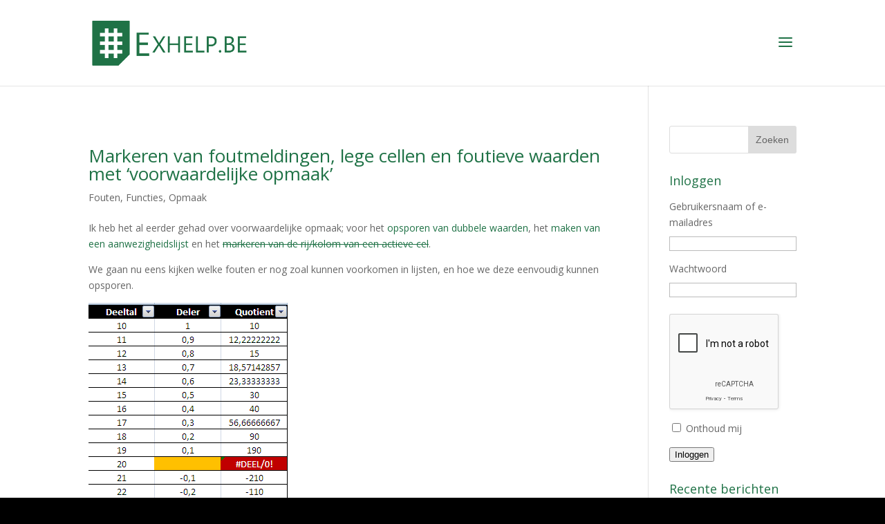

--- FILE ---
content_type: text/html; charset=UTF-8
request_url: https://www.exhelp.be/tag/voorwaardelijke-opmaak/
body_size: 11928
content:
<!DOCTYPE html>
<!--[if IE 6]>
<html id="ie6" lang="nl">
<![endif]-->
<!--[if IE 7]>
<html id="ie7" lang="nl">
<![endif]-->
<!--[if IE 8]>
<html id="ie8" lang="nl">
<![endif]-->
<!--[if !(IE 6) | !(IE 7) | !(IE 8)  ]><!-->
<html lang="nl">
<!--<![endif]-->
<head>
	<meta charset="UTF-8" />
			
	<meta http-equiv="X-UA-Compatible" content="IE=edge">
	<link rel="pingback" href="https://www.exhelp.be/xmlrpc.php" />

		<!--[if lt IE 9]>
	<script src="https://www.exhelp.be/wp-content/themes/Divi/js/html5.js" type="text/javascript"></script>
	<![endif]-->

	<script type="text/javascript">
		document.documentElement.className = 'js';
	</script>

	<meta name='robots' content='index, follow, max-image-preview:large, max-snippet:-1, max-video-preview:-1' />

	<!-- This site is optimized with the Yoast SEO plugin v19.7.1 - https://yoast.com/wordpress/plugins/seo/ -->
	<title>voorwaardelijke opmaak Archieven | EXHELP.BE</title>
	<link rel="canonical" href="https://www.exhelp.be/tag/voorwaardelijke-opmaak/" />
	<meta property="og:locale" content="nl_NL" />
	<meta property="og:type" content="article" />
	<meta property="og:title" content="voorwaardelijke opmaak Archieven | EXHELP.BE" />
	<meta property="og:url" content="https://www.exhelp.be/tag/voorwaardelijke-opmaak/" />
	<meta property="og:site_name" content="EXHELP.BE" />
	<meta name="twitter:card" content="summary" />
	<meta name="twitter:site" content="@Exhelpbe" />
	<script type="application/ld+json" class="yoast-schema-graph">{"@context":"https://schema.org","@graph":[{"@type":"CollectionPage","@id":"https://www.exhelp.be/tag/voorwaardelijke-opmaak/","url":"https://www.exhelp.be/tag/voorwaardelijke-opmaak/","name":"voorwaardelijke opmaak Archieven | EXHELP.BE","isPartOf":{"@id":"https://www.exhelp.be/#website"},"breadcrumb":{"@id":"https://www.exhelp.be/tag/voorwaardelijke-opmaak/#breadcrumb"},"inLanguage":"nl"},{"@type":"BreadcrumbList","@id":"https://www.exhelp.be/tag/voorwaardelijke-opmaak/#breadcrumb","itemListElement":[{"@type":"ListItem","position":1,"name":"Home","item":"https://www.exhelp.be/"},{"@type":"ListItem","position":2,"name":"voorwaardelijke opmaak"}]},{"@type":"WebSite","@id":"https://www.exhelp.be/#website","url":"https://www.exhelp.be/","name":"EXHELP.BE","description":"Excel/VBA - Tips &amp; trucs, voorbeelden en info","publisher":{"@id":"https://www.exhelp.be/#/schema/person/90251d81eb7f8abda67dcddb72bbb295"},"potentialAction":[{"@type":"SearchAction","target":{"@type":"EntryPoint","urlTemplate":"https://www.exhelp.be/?s={search_term_string}"},"query-input":"required name=search_term_string"}],"inLanguage":"nl"},{"@type":["Person","Organization"],"@id":"https://www.exhelp.be/#/schema/person/90251d81eb7f8abda67dcddb72bbb295","name":"Exhelp","image":{"@type":"ImageObject","inLanguage":"nl","@id":"https://www.exhelp.be/#/schema/person/image/","url":"https://secure.gravatar.com/avatar/107ab36543e96c2ab58f6bf68f806266?s=96&d=mm&r=g","contentUrl":"https://secure.gravatar.com/avatar/107ab36543e96c2ab58f6bf68f806266?s=96&d=mm&r=g","caption":"Exhelp"},"logo":{"@id":"https://www.exhelp.be/#/schema/person/image/"},"sameAs":["http://www.exhelp.be"]}]}</script>
	<!-- / Yoast SEO plugin. -->


<link rel='dns-prefetch' href='//fonts.googleapis.com' />
<link rel='dns-prefetch' href='//s.w.org' />
<link rel="alternate" type="application/rss+xml" title="EXHELP.BE &raquo; Feed" href="https://www.exhelp.be/feed/" />
<link rel="alternate" type="application/rss+xml" title="EXHELP.BE &raquo; Reactiesfeed" href="https://www.exhelp.be/comments/feed/" />
<link rel="alternate" type="application/rss+xml" title="EXHELP.BE &raquo; voorwaardelijke opmaak Tagfeed" href="https://www.exhelp.be/tag/voorwaardelijke-opmaak/feed/" />
<script type="text/javascript">
window._wpemojiSettings = {"baseUrl":"https:\/\/s.w.org\/images\/core\/emoji\/14.0.0\/72x72\/","ext":".png","svgUrl":"https:\/\/s.w.org\/images\/core\/emoji\/14.0.0\/svg\/","svgExt":".svg","source":{"concatemoji":"https:\/\/www.exhelp.be\/wp-includes\/js\/wp-emoji-release.min.js?ver=6.0.11"}};
/*! This file is auto-generated */
!function(e,a,t){var n,r,o,i=a.createElement("canvas"),p=i.getContext&&i.getContext("2d");function s(e,t){var a=String.fromCharCode,e=(p.clearRect(0,0,i.width,i.height),p.fillText(a.apply(this,e),0,0),i.toDataURL());return p.clearRect(0,0,i.width,i.height),p.fillText(a.apply(this,t),0,0),e===i.toDataURL()}function c(e){var t=a.createElement("script");t.src=e,t.defer=t.type="text/javascript",a.getElementsByTagName("head")[0].appendChild(t)}for(o=Array("flag","emoji"),t.supports={everything:!0,everythingExceptFlag:!0},r=0;r<o.length;r++)t.supports[o[r]]=function(e){if(!p||!p.fillText)return!1;switch(p.textBaseline="top",p.font="600 32px Arial",e){case"flag":return s([127987,65039,8205,9895,65039],[127987,65039,8203,9895,65039])?!1:!s([55356,56826,55356,56819],[55356,56826,8203,55356,56819])&&!s([55356,57332,56128,56423,56128,56418,56128,56421,56128,56430,56128,56423,56128,56447],[55356,57332,8203,56128,56423,8203,56128,56418,8203,56128,56421,8203,56128,56430,8203,56128,56423,8203,56128,56447]);case"emoji":return!s([129777,127995,8205,129778,127999],[129777,127995,8203,129778,127999])}return!1}(o[r]),t.supports.everything=t.supports.everything&&t.supports[o[r]],"flag"!==o[r]&&(t.supports.everythingExceptFlag=t.supports.everythingExceptFlag&&t.supports[o[r]]);t.supports.everythingExceptFlag=t.supports.everythingExceptFlag&&!t.supports.flag,t.DOMReady=!1,t.readyCallback=function(){t.DOMReady=!0},t.supports.everything||(n=function(){t.readyCallback()},a.addEventListener?(a.addEventListener("DOMContentLoaded",n,!1),e.addEventListener("load",n,!1)):(e.attachEvent("onload",n),a.attachEvent("onreadystatechange",function(){"complete"===a.readyState&&t.readyCallback()})),(e=t.source||{}).concatemoji?c(e.concatemoji):e.wpemoji&&e.twemoji&&(c(e.twemoji),c(e.wpemoji)))}(window,document,window._wpemojiSettings);
</script>
<meta content="Divi v.3.0.40" name="generator"/><style type="text/css">
img.wp-smiley,
img.emoji {
	display: inline !important;
	border: none !important;
	box-shadow: none !important;
	height: 1em !important;
	width: 1em !important;
	margin: 0 0.07em !important;
	vertical-align: -0.1em !important;
	background: none !important;
	padding: 0 !important;
}
</style>
	<link rel='stylesheet' id='wp-block-library-css'  href='https://www.exhelp.be/wp-includes/css/dist/block-library/style.min.css?ver=6.0.11' type='text/css' media='all' />
<style id='global-styles-inline-css' type='text/css'>
body{--wp--preset--color--black: #000000;--wp--preset--color--cyan-bluish-gray: #abb8c3;--wp--preset--color--white: #ffffff;--wp--preset--color--pale-pink: #f78da7;--wp--preset--color--vivid-red: #cf2e2e;--wp--preset--color--luminous-vivid-orange: #ff6900;--wp--preset--color--luminous-vivid-amber: #fcb900;--wp--preset--color--light-green-cyan: #7bdcb5;--wp--preset--color--vivid-green-cyan: #00d084;--wp--preset--color--pale-cyan-blue: #8ed1fc;--wp--preset--color--vivid-cyan-blue: #0693e3;--wp--preset--color--vivid-purple: #9b51e0;--wp--preset--gradient--vivid-cyan-blue-to-vivid-purple: linear-gradient(135deg,rgba(6,147,227,1) 0%,rgb(155,81,224) 100%);--wp--preset--gradient--light-green-cyan-to-vivid-green-cyan: linear-gradient(135deg,rgb(122,220,180) 0%,rgb(0,208,130) 100%);--wp--preset--gradient--luminous-vivid-amber-to-luminous-vivid-orange: linear-gradient(135deg,rgba(252,185,0,1) 0%,rgba(255,105,0,1) 100%);--wp--preset--gradient--luminous-vivid-orange-to-vivid-red: linear-gradient(135deg,rgba(255,105,0,1) 0%,rgb(207,46,46) 100%);--wp--preset--gradient--very-light-gray-to-cyan-bluish-gray: linear-gradient(135deg,rgb(238,238,238) 0%,rgb(169,184,195) 100%);--wp--preset--gradient--cool-to-warm-spectrum: linear-gradient(135deg,rgb(74,234,220) 0%,rgb(151,120,209) 20%,rgb(207,42,186) 40%,rgb(238,44,130) 60%,rgb(251,105,98) 80%,rgb(254,248,76) 100%);--wp--preset--gradient--blush-light-purple: linear-gradient(135deg,rgb(255,206,236) 0%,rgb(152,150,240) 100%);--wp--preset--gradient--blush-bordeaux: linear-gradient(135deg,rgb(254,205,165) 0%,rgb(254,45,45) 50%,rgb(107,0,62) 100%);--wp--preset--gradient--luminous-dusk: linear-gradient(135deg,rgb(255,203,112) 0%,rgb(199,81,192) 50%,rgb(65,88,208) 100%);--wp--preset--gradient--pale-ocean: linear-gradient(135deg,rgb(255,245,203) 0%,rgb(182,227,212) 50%,rgb(51,167,181) 100%);--wp--preset--gradient--electric-grass: linear-gradient(135deg,rgb(202,248,128) 0%,rgb(113,206,126) 100%);--wp--preset--gradient--midnight: linear-gradient(135deg,rgb(2,3,129) 0%,rgb(40,116,252) 100%);--wp--preset--duotone--dark-grayscale: url('#wp-duotone-dark-grayscale');--wp--preset--duotone--grayscale: url('#wp-duotone-grayscale');--wp--preset--duotone--purple-yellow: url('#wp-duotone-purple-yellow');--wp--preset--duotone--blue-red: url('#wp-duotone-blue-red');--wp--preset--duotone--midnight: url('#wp-duotone-midnight');--wp--preset--duotone--magenta-yellow: url('#wp-duotone-magenta-yellow');--wp--preset--duotone--purple-green: url('#wp-duotone-purple-green');--wp--preset--duotone--blue-orange: url('#wp-duotone-blue-orange');--wp--preset--font-size--small: 13px;--wp--preset--font-size--medium: 20px;--wp--preset--font-size--large: 36px;--wp--preset--font-size--x-large: 42px;}.has-black-color{color: var(--wp--preset--color--black) !important;}.has-cyan-bluish-gray-color{color: var(--wp--preset--color--cyan-bluish-gray) !important;}.has-white-color{color: var(--wp--preset--color--white) !important;}.has-pale-pink-color{color: var(--wp--preset--color--pale-pink) !important;}.has-vivid-red-color{color: var(--wp--preset--color--vivid-red) !important;}.has-luminous-vivid-orange-color{color: var(--wp--preset--color--luminous-vivid-orange) !important;}.has-luminous-vivid-amber-color{color: var(--wp--preset--color--luminous-vivid-amber) !important;}.has-light-green-cyan-color{color: var(--wp--preset--color--light-green-cyan) !important;}.has-vivid-green-cyan-color{color: var(--wp--preset--color--vivid-green-cyan) !important;}.has-pale-cyan-blue-color{color: var(--wp--preset--color--pale-cyan-blue) !important;}.has-vivid-cyan-blue-color{color: var(--wp--preset--color--vivid-cyan-blue) !important;}.has-vivid-purple-color{color: var(--wp--preset--color--vivid-purple) !important;}.has-black-background-color{background-color: var(--wp--preset--color--black) !important;}.has-cyan-bluish-gray-background-color{background-color: var(--wp--preset--color--cyan-bluish-gray) !important;}.has-white-background-color{background-color: var(--wp--preset--color--white) !important;}.has-pale-pink-background-color{background-color: var(--wp--preset--color--pale-pink) !important;}.has-vivid-red-background-color{background-color: var(--wp--preset--color--vivid-red) !important;}.has-luminous-vivid-orange-background-color{background-color: var(--wp--preset--color--luminous-vivid-orange) !important;}.has-luminous-vivid-amber-background-color{background-color: var(--wp--preset--color--luminous-vivid-amber) !important;}.has-light-green-cyan-background-color{background-color: var(--wp--preset--color--light-green-cyan) !important;}.has-vivid-green-cyan-background-color{background-color: var(--wp--preset--color--vivid-green-cyan) !important;}.has-pale-cyan-blue-background-color{background-color: var(--wp--preset--color--pale-cyan-blue) !important;}.has-vivid-cyan-blue-background-color{background-color: var(--wp--preset--color--vivid-cyan-blue) !important;}.has-vivid-purple-background-color{background-color: var(--wp--preset--color--vivid-purple) !important;}.has-black-border-color{border-color: var(--wp--preset--color--black) !important;}.has-cyan-bluish-gray-border-color{border-color: var(--wp--preset--color--cyan-bluish-gray) !important;}.has-white-border-color{border-color: var(--wp--preset--color--white) !important;}.has-pale-pink-border-color{border-color: var(--wp--preset--color--pale-pink) !important;}.has-vivid-red-border-color{border-color: var(--wp--preset--color--vivid-red) !important;}.has-luminous-vivid-orange-border-color{border-color: var(--wp--preset--color--luminous-vivid-orange) !important;}.has-luminous-vivid-amber-border-color{border-color: var(--wp--preset--color--luminous-vivid-amber) !important;}.has-light-green-cyan-border-color{border-color: var(--wp--preset--color--light-green-cyan) !important;}.has-vivid-green-cyan-border-color{border-color: var(--wp--preset--color--vivid-green-cyan) !important;}.has-pale-cyan-blue-border-color{border-color: var(--wp--preset--color--pale-cyan-blue) !important;}.has-vivid-cyan-blue-border-color{border-color: var(--wp--preset--color--vivid-cyan-blue) !important;}.has-vivid-purple-border-color{border-color: var(--wp--preset--color--vivid-purple) !important;}.has-vivid-cyan-blue-to-vivid-purple-gradient-background{background: var(--wp--preset--gradient--vivid-cyan-blue-to-vivid-purple) !important;}.has-light-green-cyan-to-vivid-green-cyan-gradient-background{background: var(--wp--preset--gradient--light-green-cyan-to-vivid-green-cyan) !important;}.has-luminous-vivid-amber-to-luminous-vivid-orange-gradient-background{background: var(--wp--preset--gradient--luminous-vivid-amber-to-luminous-vivid-orange) !important;}.has-luminous-vivid-orange-to-vivid-red-gradient-background{background: var(--wp--preset--gradient--luminous-vivid-orange-to-vivid-red) !important;}.has-very-light-gray-to-cyan-bluish-gray-gradient-background{background: var(--wp--preset--gradient--very-light-gray-to-cyan-bluish-gray) !important;}.has-cool-to-warm-spectrum-gradient-background{background: var(--wp--preset--gradient--cool-to-warm-spectrum) !important;}.has-blush-light-purple-gradient-background{background: var(--wp--preset--gradient--blush-light-purple) !important;}.has-blush-bordeaux-gradient-background{background: var(--wp--preset--gradient--blush-bordeaux) !important;}.has-luminous-dusk-gradient-background{background: var(--wp--preset--gradient--luminous-dusk) !important;}.has-pale-ocean-gradient-background{background: var(--wp--preset--gradient--pale-ocean) !important;}.has-electric-grass-gradient-background{background: var(--wp--preset--gradient--electric-grass) !important;}.has-midnight-gradient-background{background: var(--wp--preset--gradient--midnight) !important;}.has-small-font-size{font-size: var(--wp--preset--font-size--small) !important;}.has-medium-font-size{font-size: var(--wp--preset--font-size--medium) !important;}.has-large-font-size{font-size: var(--wp--preset--font-size--large) !important;}.has-x-large-font-size{font-size: var(--wp--preset--font-size--x-large) !important;}
</style>
<link rel='stylesheet' id='download-attachments-frontend-css'  href='https://www.exhelp.be/wp-content/plugins/download-attachments/css/frontend.css?ver=6.0.11' type='text/css' media='all' />
<link rel='stylesheet' id='EG-Attachments-css'  href='https://www.exhelp.be/wp-content/plugins/eg-attachments/css/eg-attachments.css?ver=2.1.3' type='text/css' media='all' />
<link rel='stylesheet' id='theme-my-login-css'  href='https://www.exhelp.be/wp-content/plugins/theme-my-login/assets/styles/theme-my-login.min.css?ver=7.1.5' type='text/css' media='all' />
<link rel='stylesheet' id='wpt-twitter-feed-css'  href='https://www.exhelp.be/wp-content/plugins/wp-to-twitter/css/twitter-feed.css?ver=6.0.11' type='text/css' media='all' />
<link rel='stylesheet' id='divi-fonts-css'  href='https://fonts.googleapis.com/css?family=Open+Sans:300italic,400italic,600italic,700italic,800italic,400,300,600,700,800&#038;subset=latin,latin-ext' type='text/css' media='all' />
<link rel='stylesheet' id='divi-style-css'  href='https://www.exhelp.be/wp-content/themes/Divi/style.css?ver=3.0.40' type='text/css' media='all' />
<link rel='stylesheet' id='slb_core-css'  href='https://www.exhelp.be/wp-content/plugins/simple-lightbox/client/css/app.css?ver=2.9.2' type='text/css' media='all' />
<link rel='stylesheet' id='tablepress-default-css'  href='https://www.exhelp.be/wp-content/plugins/tablepress/css/default.min.css?ver=1.14' type='text/css' media='all' />
<link rel='stylesheet' id='et-shortcodes-css-css'  href='https://www.exhelp.be/wp-content/themes/Divi/epanel/shortcodes/css/shortcodes.css?ver=3.0.40' type='text/css' media='all' />
<link rel='stylesheet' id='et-shortcodes-responsive-css-css'  href='https://www.exhelp.be/wp-content/themes/Divi/epanel/shortcodes/css/shortcodes_responsive.css?ver=3.0.40' type='text/css' media='all' />
<link rel='stylesheet' id='magnific-popup-css'  href='https://www.exhelp.be/wp-content/themes/Divi/includes/builder/styles/magnific_popup.css?ver=3.0.40' type='text/css' media='all' />
<script type='text/javascript' src='https://www.exhelp.be/wp-includes/js/jquery/jquery.min.js?ver=3.6.0' id='jquery-core-js'></script>
<script type='text/javascript' src='https://www.exhelp.be/wp-includes/js/jquery/jquery-migrate.min.js?ver=3.3.2' id='jquery-migrate-js'></script>
<link rel="https://api.w.org/" href="https://www.exhelp.be/wp-json/" /><link rel="alternate" type="application/json" href="https://www.exhelp.be/wp-json/wp/v2/tags/441" /><link rel="EditURI" type="application/rsd+xml" title="RSD" href="https://www.exhelp.be/xmlrpc.php?rsd" />
<link rel="wlwmanifest" type="application/wlwmanifest+xml" href="https://www.exhelp.be/wp-includes/wlwmanifest.xml" /> 
<meta name="generator" content="WordPress 6.0.11" />
<meta name="viewport" content="width=device-width, initial-scale=1.0, maximum-scale=1.0, user-scalable=0" />		<style id="theme-customizer-css">
										h1, h2, h3, h4, h5, h6 { color: #1f7246; }
										.woocommerce #respond input#submit, .woocommerce-page #respond input#submit, .woocommerce #content input.button, .woocommerce-page #content input.button, .woocommerce-message, .woocommerce-error, .woocommerce-info { background: #1f7246 !important; }
			#et_search_icon:hover, .mobile_menu_bar:before, .mobile_menu_bar:after, .et_toggle_slide_menu:after, .et-social-icon a:hover, .et_pb_sum, .et_pb_pricing li a, .et_pb_pricing_table_button, .et_overlay:before, .entry-summary p.price ins, .woocommerce div.product span.price, .woocommerce-page div.product span.price, .woocommerce #content div.product span.price, .woocommerce-page #content div.product span.price, .woocommerce div.product p.price, .woocommerce-page div.product p.price, .woocommerce #content div.product p.price, .woocommerce-page #content div.product p.price, .et_pb_member_social_links a:hover, .woocommerce .star-rating span:before, .woocommerce-page .star-rating span:before, .et_pb_widget li a:hover, .et_pb_filterable_portfolio .et_pb_portfolio_filters li a.active, .et_pb_filterable_portfolio .et_pb_portofolio_pagination ul li a.active, .et_pb_gallery .et_pb_gallery_pagination ul li a.active, .wp-pagenavi span.current, .wp-pagenavi a:hover, .nav-single a, .posted_in a { color: #1f7246; }
			.et_pb_contact_submit, .et_password_protected_form .et_submit_button, .et_pb_bg_layout_light .et_pb_newsletter_button, .comment-reply-link, .form-submit .et_pb_button, .et_pb_bg_layout_light .et_pb_promo_button, .et_pb_bg_layout_light .et_pb_more_button, .woocommerce a.button.alt, .woocommerce-page a.button.alt, .woocommerce button.button.alt, .woocommerce-page button.button.alt, .woocommerce input.button.alt, .woocommerce-page input.button.alt, .woocommerce #respond input#submit.alt, .woocommerce-page #respond input#submit.alt, .woocommerce #content input.button.alt, .woocommerce-page #content input.button.alt, .woocommerce a.button, .woocommerce-page a.button, .woocommerce button.button, .woocommerce-page button.button, .woocommerce input.button, .woocommerce-page input.button { color: #1f7246; }
			.footer-widget h4 { color: #1f7246; }
			.et-search-form, .nav li ul, .et_mobile_menu, .footer-widget li:before, .et_pb_pricing li:before, blockquote { border-color: #1f7246; }
			.et_pb_counter_amount, .et_pb_featured_table .et_pb_pricing_heading, .et_quote_content, .et_link_content, .et_audio_content, .et_pb_post_slider.et_pb_bg_layout_dark, .et_slide_in_menu_container { background-color: #1f7246; }
							.container, .et_pb_row, .et_pb_slider .et_pb_container, .et_pb_fullwidth_section .et_pb_title_container, .et_pb_fullwidth_section .et_pb_title_featured_container, .et_pb_fullwidth_header:not(.et_pb_fullscreen) .et_pb_fullwidth_header_container { max-width: 1920px; }
			.et_boxed_layout #page-container, .et_fixed_nav.et_boxed_layout #page-container #top-header, .et_fixed_nav.et_boxed_layout #page-container #main-header, .et_boxed_layout #page-container .container, .et_boxed_layout #page-container .et_pb_row { max-width: 2080px; }
							a { color: #1f7246; }
													#top-header, #et-secondary-nav li ul { background-color: #1f7246; }
													.et_header_style_centered .mobile_nav .select_page, .et_header_style_split .mobile_nav .select_page, .et_nav_text_color_light #top-menu > li > a, .et_nav_text_color_dark #top-menu > li > a, #top-menu a, .et_mobile_menu li a, .et_nav_text_color_light .et_mobile_menu li a, .et_nav_text_color_dark .et_mobile_menu li a, #et_search_icon:before, .et_search_form_container input, span.et_close_search_field:after, #et-top-navigation .et-cart-info { color: #eeee22; }
			.et_search_form_container input::-moz-placeholder { color: #eeee22; }
			.et_search_form_container input::-webkit-input-placeholder { color: #eeee22; }
			.et_search_form_container input:-ms-input-placeholder { color: #eeee22; }
								
		
							#main-footer { background-color: #1f7246; }
									.footer-widget { color: #ffffff; }
							#main-footer .footer-widget h4 { color: #1f7246; }
							.footer-widget li:before { border-color: #1f7246; }
						.bottom-nav, .bottom-nav a { font-size: 10px ; }#footer-info, #footer-info a { color: #ffffff; }#footer-bottom .et-social-icon a { color: #ffffff; }									body .et_pb_button,
			.woocommerce a.button.alt, .woocommerce-page a.button.alt, .woocommerce button.button.alt, .woocommerce-page button.button.alt, .woocommerce input.button.alt, .woocommerce-page input.button.alt, .woocommerce #respond input#submit.alt, .woocommerce-page #respond input#submit.alt, .woocommerce #content input.button.alt, .woocommerce-page #content input.button.alt,
			.woocommerce a.button, .woocommerce-page a.button, .woocommerce button.button, .woocommerce-page button.button, .woocommerce input.button, .woocommerce-page input.button, .woocommerce #respond input#submit, .woocommerce-page #respond input#submit, .woocommerce #content input.button, .woocommerce-page #content input.button, .woocommerce-message a.button.wc-forward
			{
									 font-size: 12px;
													background: #ffffff;
													border-width: 1px !important;
													border-color: #1f7246;
																			}
			body.et_pb_button_helper_class .et_pb_button,
			.woocommerce.et_pb_button_helper_class a.button.alt, .woocommerce-page.et_pb_button_helper_class a.button.alt, .woocommerce.et_pb_button_helper_class button.button.alt, .woocommerce-page.et_pb_button_helper_class button.button.alt, .woocommerce.et_pb_button_helper_class input.button.alt, .woocommerce-page.et_pb_button_helper_class input.button.alt, .woocommerce.et_pb_button_helper_class #respond input#submit.alt, .woocommerce-page.et_pb_button_helper_class #respond input#submit.alt, .woocommerce.et_pb_button_helper_class #content input.button.alt, .woocommerce-page.et_pb_button_helper_class #content input.button.alt,
			.woocommerce.et_pb_button_helper_class a.button, .woocommerce-page.et_pb_button_helper_class a.button, .woocommerce.et_pb_button_helper_class button.button, .woocommerce-page.et_pb_button_helper_class button.button, .woocommerce.et_pb_button_helper_class input.button, .woocommerce-page.et_pb_button_helper_class input.button, .woocommerce.et_pb_button_helper_class #respond input#submit, .woocommerce-page.et_pb_button_helper_class #respond input#submit, .woocommerce.et_pb_button_helper_class #content input.button, .woocommerce-page.et_pb_button_helper_class #content input.button {
									color: #1f7246 !important;
							}
							body .et_pb_button:after,
			.woocommerce a.button.alt:after, .woocommerce-page a.button.alt:after, .woocommerce button.button.alt:after, .woocommerce-page button.button.alt:after, .woocommerce input.button.alt:after, .woocommerce-page input.button.alt:after, .woocommerce #respond input#submit.alt:after, .woocommerce-page #respond input#submit.alt:after, .woocommerce #content input.button.alt:after, .woocommerce-page #content input.button.alt:after,
			.woocommerce a.button:after, .woocommerce-page a.button:after, .woocommerce button.button:after, .woocommerce-page button.button:after, .woocommerce input.button:after, .woocommerce-page input.button:after, .woocommerce #respond input#submit:after, .woocommerce-page #respond input#submit:after, .woocommerce #content input.button:after, .woocommerce-page #content input.button:after
			{
															content: 'N';
										font-size: 12px;
											}
							body .et_pb_button:hover,
			.woocommerce a.button.alt:hover, .woocommerce-page a.button.alt:hover, .woocommerce button.button.alt:hover, .woocommerce-page button.button.alt:hover, .woocommerce input.button.alt:hover, .woocommerce-page input.button.alt:hover, .woocommerce #respond input#submit.alt:hover, .woocommerce-page #respond input#submit.alt:hover, .woocommerce #content input.button.alt:hover, .woocommerce-page #content input.button.alt:hover,
			.woocommerce a.button:hover, .woocommerce-page a.button:hover, .woocommerce button.button:hover, .woocommerce-page button.button:hover, .woocommerce input.button:hover, .woocommerce-page input.button:hover, .woocommerce #respond input#submit:hover, .woocommerce-page #respond input#submit:hover, .woocommerce #content input.button:hover, .woocommerce-page #content input.button:hover
			{
													background: rgba(31,114,70,0.28) !important;
																			}
		
		
																														
		@media only screen and ( min-width: 981px ) {
																												.et_header_style_left #et-top-navigation, .et_header_style_split #et-top-navigation  { padding: 55px 0 0 0; }
				.et_header_style_left #et-top-navigation nav > ul > li > a, .et_header_style_split #et-top-navigation nav > ul > li > a { padding-bottom: 55px; }
				.et_header_style_split .centered-inline-logo-wrap { width: 110px; margin: -110px 0; }
				.et_header_style_split .centered-inline-logo-wrap #logo { max-height: 110px; }
				.et_pb_svg_logo.et_header_style_split .centered-inline-logo-wrap #logo { height: 110px; }
				.et_header_style_centered #top-menu > li > a { padding-bottom: 20px; }
				.et_header_style_slide #et-top-navigation, .et_header_style_fullscreen #et-top-navigation { padding: 46px 0 46px 0 !important; }
									.et_header_style_centered #main-header .logo_container { height: 110px; }
														#logo { max-height: 57%; }
				.et_pb_svg_logo #logo { height: 57%; }
																			.et_header_style_centered.et_hide_primary_logo #main-header:not(.et-fixed-header) .logo_container, .et_header_style_centered.et_hide_fixed_logo #main-header.et-fixed-header .logo_container { height: 19.8px; }
																.et-fixed-header#top-header, .et-fixed-header#top-header #et-secondary-nav li ul { background-color: #1f7246; }
																.et-fixed-header #top-menu a, .et-fixed-header #et_search_icon:before, .et-fixed-header #et_top_search .et-search-form input, .et-fixed-header .et_search_form_container input, .et-fixed-header .et_close_search_field:after, .et-fixed-header #et-top-navigation .et-cart-info { color: #eeee22 !important; }
				.et-fixed-header .et_search_form_container input::-moz-placeholder { color: #eeee22 !important; }
				.et-fixed-header .et_search_form_container input::-webkit-input-placeholder { color: #eeee22 !important; }
				.et-fixed-header .et_search_form_container input:-ms-input-placeholder { color: #eeee22 !important; }
									
					}
					@media only screen and ( min-width: 2400px) {
				.et_pb_row { padding: 48px 0; }
				.et_pb_section { padding: 96px 0; }
				.single.et_pb_pagebuilder_layout.et_full_width_page .et_post_meta_wrapper { padding-top: 144px; }
				.et_pb_section.et_pb_section_first { padding-top: inherit; }
				.et_pb_fullwidth_section { padding: 0; }
			}
		
		@media only screen and ( max-width: 980px ) {
																				}
		@media only screen and ( max-width: 767px ) {
														}
	</style>

	
	
	
	<style id="module-customizer-css">
			</style>

	<script type="text/javascript" src="https://www.w3counter.com/tracker.js?id=43493&wphead=true"></script>
<style type="text/css">.broken_link, a.broken_link {
	text-decoration: line-through;
}</style><style type="text/css" id="custom-background-css">
body.custom-background { background-color: #000000; }
</style>
	<link rel="apple-touch-icon" sizes="180x180" href="/apple-touch-icon.png">
<link rel="icon" type="image/png" sizes="32x32" href="/favicon-32x32.png">
<link rel="icon" type="image/png" sizes="16x16" href="/favicon-16x16.png">
<link rel="manifest" href="/manifest.json">
<link rel="mask-icon" href="/safari-pinned-tab.svg" color="#5bbad5">
<meta name="theme-color" content="#ffffff"><link rel="icon" href="https://www.exhelp.be/wp-content/uploads/2017/09/cropped-favicon_big-32x32.png" sizes="32x32" />
<link rel="icon" href="https://www.exhelp.be/wp-content/uploads/2017/09/cropped-favicon_big-192x192.png" sizes="192x192" />
<link rel="apple-touch-icon" href="https://www.exhelp.be/wp-content/uploads/2017/09/cropped-favicon_big-180x180.png" />
<meta name="msapplication-TileImage" content="https://www.exhelp.be/wp-content/uploads/2017/09/cropped-favicon_big-270x270.png" />
</head>
<body class="archive tag tag-voorwaardelijke-opmaak tag-441 custom-background et_button_custom_icon et_pb_button_helper_class et_fixed_nav et_show_nav et_pb_gutter osx et_pb_gutters3 et_primary_nav_dropdown_animation_fade et_secondary_nav_dropdown_animation_fade et_pb_footer_columns2 et_header_style_fullscreen et_header_style_left et_right_sidebar et_divi_theme chrome">
	<div id="page-container">

	
			<div class="et_slide_in_menu_container">
							<span class="mobile_menu_bar et_toggle_fullscreen_menu"></span>
			
								<div class="et_slide_menu_top">

											<div class="et_pb_top_menu_inner">
								<ul class="et-social-icons">

	<li class="et-social-icon et-social-twitter">
		<a href="https://twitter.com/Exhelpbe" class="icon">
			<span>Twitter</span>
		</a>
	</li>
	<li class="et-social-icon et-social-rss">
		<a href="https://www.exhelp.be/feed/" class="icon">
			<span>RSS</span>
		</a>
	</li>

</ul>											<form role="search" method="get" class="et-search-form" action="https://www.exhelp.be/">
					<input type="search" class="et-search-field" placeholder="Zoek &hellip;" value="" name="s" title="Zoek naar:" />					<button type="submit" id="searchsubmit_header"></button>
				</form>
			
															</div> <!-- .et_pb_top_menu_inner -->
				
				</div> <!-- .et_slide_menu_top -->
			
			<div class="et_pb_fullscreen_nav_container">
				
				<ul id="mobile_menu_slide" class="et_mobile_menu">

																	<li ><a href="https://www.exhelp.be/">Start</a></li>
						
						<li class="page_item page-item-2262"><a href="https://www.exhelp.be/login/">Inloggen</a></li>
<li class="page_item page-item-2264"><a href="https://www.exhelp.be/register/">Registreren</a></li>
<li class="page_item page-item-2263"><a href="https://www.exhelp.be/logout/">Uitloggen</a></li>
<li class="page_item page-item-2266"><a href="https://www.exhelp.be/resetpass/">Wachtwoord resetten</a></li>
<li class="page_item page-item-2265"><a href="https://www.exhelp.be/lostpassword/">Wachtwoord vergeten</a></li>
							<li class="cat-item cat-item-2"><a href="https://www.exhelp.be/category/algemeen/">Algemeen</a>
</li>
	<li class="cat-item cat-item-3"><a href="https://www.exhelp.be/category/documentatie/">Documentatie</a>
</li>
	<li class="cat-item cat-item-4"><a href="https://www.exhelp.be/category/downloads/">Downloads</a>
<ul class='children'>
	<li class="cat-item cat-item-11"><a href="https://www.exhelp.be/category/downloads/rekenmodules/">Rekenmodules</a>
</li>
	<li class="cat-item cat-item-12"><a href="https://www.exhelp.be/category/downloads/sjablonen/">Sjablonen</a>
</li>
	<li class="cat-item cat-item-13"><a href="https://www.exhelp.be/category/downloads/tools/">Tools</a>
</li>
</ul>
</li>
	<li class="cat-item cat-item-5"><a href="https://www.exhelp.be/category/draaitabellen/">Draaitabellen</a>
</li>
	<li class="cat-item cat-item-6"><a href="https://www.exhelp.be/category/formules/">Formules</a>
<ul class='children'>
	<li class="cat-item cat-item-7"><a href="https://www.exhelp.be/category/formules/fouten/">Fouten</a>
</li>
	<li class="cat-item cat-item-8"><a href="https://www.exhelp.be/category/formules/functies/">Functies</a>
</li>
</ul>
</li>
	<li class="cat-item cat-item-9"><a href="https://www.exhelp.be/category/opmaak/">Opmaak</a>
</li>
	<li class="cat-item cat-item-10"><a href="https://www.exhelp.be/category/powerpivot/">PowerPivot</a>
<ul class='children'>
	<li class="cat-item cat-item-15"><a href="https://www.exhelp.be/category/powerpivot/dax-functies/">DAX-functies</a>
</li>
</ul>
</li>
	<li class="cat-item cat-item-14"><a href="https://www.exhelp.be/category/vba/">VBA</a>
</li>
				
				</ul>
			</div>
		</div>
	
		<header id="main-header" data-height-onload="110">
			<div class="container clearfix et_menu_container">
							<div class="logo_container">
					<span class="logo_helper"></span>
					<a href="https://www.exhelp.be/">
						<img src="https://exhelp.be/wp-content/uploads/2017/09/logo_243x65.png" alt="EXHELP.BE" id="logo" data-height-percentage="57" />
					</a>
				</div>
				<div id="et-top-navigation" data-height="110" data-fixed-height="40">
					
					
											<span class="mobile_menu_bar et_pb_header_toggle et_toggle_fullscreen_menu"></span>
					
					
									</div> <!-- #et-top-navigation -->
			</div> <!-- .container -->
			<div class="et_search_outer">
				<div class="container et_search_form_container">
					<form role="search" method="get" class="et-search-form" action="https://www.exhelp.be/">
					<input type="search" class="et-search-field" placeholder="Zoek &hellip;" value="" name="s" title="Zoek naar:" />					</form>
					<span class="et_close_search_field"></span>
				</div>
			</div>
		</header> <!-- #main-header -->

		<div id="et-main-area">
<div id="main-content">
	<div class="container">
		<div id="content-area" class="clearfix">
			<div id="left-area">
		
					<article id="post-1171" class="et_pb_post post-1171 post type-post status-publish format-standard hentry category-fouten category-functies category-opmaak tag-is-even tag-is-oneven tag-isgeentekst tag-isgetal tag-isleeg tag-islogisch tag-isnb tag-istekst tag-isverwijzing tag-niet tag-voorwaardelijke-opmaak">

				
															<h2 class="entry-title"><a href="https://www.exhelp.be/formules/fouten/markeren-van-foutmeldingen-lege-cellen-en-foutieve-waarden-met-voorwaardelijke-opmaak/">Markeren van foutmeldingen, lege cellen en foutieve waarden met &#8216;voorwaardelijke opmaak&#8217;</a></h2>
					
					<p class="post-meta"><a href="https://www.exhelp.be/category/formules/fouten/" rel="category tag">Fouten</a>, <a href="https://www.exhelp.be/category/formules/functies/" rel="category tag">Functies</a>, <a href="https://www.exhelp.be/category/opmaak/" rel="category tag">Opmaak</a></p><p>Ik heb het al eerder gehad over voorwaardelijke opmaak; voor het <a title="Dubbele waarden zoeken met ‘voorwaardelijke opmaak’" href="http://www.exhelp.be/opmaak/242">opsporen van dubbele waarden</a>, het <a title="Aanwezigheidslijst met ‘voorwaardelijke opmaak’" href="http://www.exhelp.be/opmaak/370">maken van een aanwezigheidslijst</a> en het <a title="Rij en kolom van de actieve cel markeren (VBA)" href="http://www.exhelp.be/vba/1067" class="broken_link">markeren van de rij/kolom van een actieve cel</a>.</p>
<p>We gaan nu eens kijken welke fouten er nog zoal kunnen voorkomen in lijsten, en hoe we deze eenvoudig kunnen opsporen.</p>
<p><img alt="exhelp002" src="/wp-content/uploads/2013/01/exhelp002.png" width="288" height="443" /></p>
<p> <a href="https://www.exhelp.be/formules/fouten/markeren-van-foutmeldingen-lege-cellen-en-foutieve-waarden-met-voorwaardelijke-opmaak/#more-1171" class="more-link"><span aria-label="Meer lezen over Markeren van foutmeldingen, lege cellen en foutieve waarden met &#8216;voorwaardelijke opmaak&#8217;">(meer&hellip;)</span></a></p>
				
					</article> <!-- .et_pb_post -->
			
					<article id="post-1067" class="et_pb_post post-1067 post type-post status-publish format-standard hentry category-opmaak category-vba tag-kolom tag-rij tag-geselecteerde-cel tag-markeren tag-voorwaardelijke-opmaak tag-worksheet_selectionchange">

				
															<h2 class="entry-title"><a href="https://www.exhelp.be/opmaak/de-rij-en-kolom-van-de-geselecteerde-cel-markeren-vba/">Rij en kolom van de actieve cel markeren (VBA)</a></h2>
					
					<p class="post-meta"><a href="https://www.exhelp.be/category/opmaak/" rel="category tag">Opmaak</a>, <a href="https://www.exhelp.be/category/vba/" rel="category tag">VBA</a></p><p>Wanneer je bezig bent met het analyseren of bekijken van grote bestanden met veel informatie, zou het dan niet gemakkelijker zijn indien de rij en kolom van de geselecteerde cel gemarkeerd werden?</p>
<p><img loading="lazy" class="alignnone size-full wp-image-1093" title="Rec#022" src="/wp-content/uploads/2012/10/Rec022.gif" alt="" width="634" height="339" /></p>
<p> <a href="https://www.exhelp.be/opmaak/de-rij-en-kolom-van-de-geselecteerde-cel-markeren-vba/#more-1067" class="more-link"><span aria-label="Meer lezen over Rij en kolom van de actieve cel markeren (VBA)">(meer&hellip;)</span></a></p>
				
					</article> <!-- .et_pb_post -->
			
					<article id="post-370" class="et_pb_post post-370 post type-post status-publish format-standard hentry category-opmaak tag-aanwezigheidslijst tag-pictogram tag-pictogramseries tag-voorwaardelijke-opmaak">

				
															<h2 class="entry-title"><a href="https://www.exhelp.be/opmaak/aanwezigheidslijst-met-voorwaardelijke-opmaak/">Aanwezigheidslijst met ‘voorwaardelijke opmaak’</a></h2>
					
					<p class="post-meta"><a href="https://www.exhelp.be/category/opmaak/" rel="category tag">Opmaak</a></p><p>Excel wordt niet enkel als rekenblad gebruikt wordt, maar voor alle doeleinden die passen in cellen. Logisch, want je kan er erg handige en mooie dingen mee doen. Neem nu een lijst van aanwezigen voor je feestje. Met wat goochelwerk kan die er zo uit zien:</p>
<p><img loading="lazy" class="alignnone size-full wp-image-371" title="ScreenShot063" alt="" src="/wp-content/uploads/2010/09/ScreenShot063.png" width="216" height="170" /></p>
<p> <a href="https://www.exhelp.be/opmaak/aanwezigheidslijst-met-voorwaardelijke-opmaak/#more-370" class="more-link"><span aria-label="Meer lezen over Aanwezigheidslijst met ‘voorwaardelijke opmaak’">(meer&hellip;)</span></a></p>
				
					</article> <!-- .et_pb_post -->
			
					<article id="post-242" class="et_pb_post post-242 post type-post status-publish format-standard hentry category-opmaak tag-dubbele-waarden tag-dubbels tag-duplicaten tag-voorwaardelijke-opmaak">

				
															<h2 class="entry-title"><a href="https://www.exhelp.be/opmaak/dubbele-waarden-zoeken-met-voorwaardelijke-opmaak/">Dubbele waarden zoeken met ‘voorwaardelijke opmaak’</a></h2>
					
					<p class="post-meta"><a href="https://www.exhelp.be/category/opmaak/" rel="category tag">Opmaak</a></p><p>De eigenschap &#8216;Voorwaardelijke Opmaak&#8217; heeft tal van mogelijkheden. Dankzij de optie &#8216;Formule&#8217; kan je hiermee visueel filteren op enorm veel criteria.</p>
<p>Een mooi voorbeeld is het traceren van dubbele waarden binnen een bereik.</p>
<p> <a href="https://www.exhelp.be/opmaak/dubbele-waarden-zoeken-met-voorwaardelijke-opmaak/#more-242" class="more-link"><span aria-label="Meer lezen over Dubbele waarden zoeken met ‘voorwaardelijke opmaak’">(meer&hellip;)</span></a></p>
				
					</article> <!-- .et_pb_post -->
			<div class='code-block code-block-1' style='margin: 8px 0; clear: both;'>
<script async src="//pagead2.googlesyndication.com/pagead/js/adsbygoogle.js"></script>
<ins class="adsbygoogle"
     style="display:block"
     data-ad-format="fluid"
     data-ad-layout="image-middle"
     data-ad-layout-key="-e9+6f+k-hr+vf"
     data-ad-client="ca-pub-1468294117862355"
     data-ad-slot="1600342892"></ins>
<script>
     (adsbygoogle = window.adsbygoogle || []).push({});
</script></div>
<div class="pagination clearfix">
	<div class="alignleft"></div>
	<div class="alignright"></div>
</div>			</div> <!-- #left-area -->

				<div id="sidebar">
		<div id="search-2" class="et_pb_widget widget_search"><form role="search" method="get" id="searchform" class="searchform" action="https://www.exhelp.be/">
				<div>
					<label class="screen-reader-text" for="s">Zoeken naar:</label>
					<input type="text" value="" name="s" id="s" />
					<input type="submit" id="searchsubmit" value="Zoeken" />
				</div>
			</form></div> <!-- end .et_pb_widget --><div id="theme-my-login-2" class="et_pb_widget widget_theme_my_login"><h4 class="widgettitle">Inloggen</h4><div class="tml tml-login">
<div class="tml-alerts"></div><form name="login" action="https://www.exhelp.be/login/" method="post">
<div class="tml-field-wrap tml-log-wrap">
<label class="tml-label" for="user_login">Gebruikersnaam of e-mailadres</label>
<input name="log" type="text" value="" id="user_login" autocapitalize="off" class="tml-field">
</div>

<div class="tml-field-wrap tml-pwd-wrap">
<label class="tml-label" for="user_pass">Wachtwoord</label>
<input name="pwd" type="password" value="" id="user_pass" class="tml-field">
</div>

				<style type="text/css" media="screen">
					.login-action-login #loginform,
					.login-action-lostpassword #lostpasswordform,
					.login-action-register #registerform {
						width: 302px !important;
					}
					#login_error,
					.message {
						width: 322px !important;
					}
					.login-action-login #loginform .gglcptch,
					.login-action-lostpassword #lostpasswordform .gglcptch,
					.login-action-register #registerform .gglcptch {
						margin-bottom: 10px;
					}
				</style>
			<div class="gglcptch gglcptch_v2"><div id="gglcptch_recaptcha_370048267" class="gglcptch_recaptcha"></div>
				<noscript>
					<div style="width: 302px;">
						<div style="width: 302px; height: 422px; position: relative;">
							<div style="width: 302px; height: 422px; position: absolute;">
								<iframe src="https://www.google.com/recaptcha/api/fallback?k=6LfkBP4SAAAAAL2cKouY_HlR-oaDQr5n2omXTMWo" frameborder="0" scrolling="no" style="width: 302px; height:422px; border-style: none;"></iframe>
							</div>
						</div>
						<div style="border-style: none; bottom: 12px; left: 25px; margin: 0px; padding: 0px; right: 25px; background: #f9f9f9; border: 1px solid #c1c1c1; border-radius: 3px; height: 60px; width: 300px;">
							<textarea id="g-recaptcha-response" name="g-recaptcha-response" class="g-recaptcha-response" style="width: 250px !important; height: 40px !important; border: 1px solid #c1c1c1 !important; margin: 10px 25px !important; padding: 0px !important; resize: none !important;"></textarea>
						</div>
					</div>
				</noscript></div>
<div class="tml-field-wrap tml-rememberme-wrap">
<input name="rememberme" type="checkbox" value="forever" id="rememberme" class="tml-checkbox">
<label class="tml-label" for="rememberme">Onthoud mij</label>
</div>

<div class="tml-field-wrap tml-submit-wrap">
<button name="submit" type="submit" class="tml-button">Inloggen</button>
</div>

<input name="redirect_to" type="hidden" value="/tag/voorwaardelijke-opmaak/">

</form>
</div>
</div> <!-- end .et_pb_widget -->
		<div id="recent-posts-2" class="et_pb_widget widget_recent_entries">
		<h4 class="widgettitle">Recente berichten</h4>
		<ul>
											<li>
					<a href="https://www.exhelp.be/vba/filteren-tijdens-het-typen-vba/">Filteren tijdens het typen (VBA)</a>
									</li>
											<li>
					<a href="https://www.exhelp.be/vba/meerdere-hyperlinks-aanpassen-vba/">Meerdere hyperlinks aanpassen (VBA)</a>
									</li>
											<li>
					<a href="https://www.exhelp.be/opmaak/de-opmerkingsindicator-rode-driehoekje-aanpassen-of-verbergen/">De opmerkingsindicator (rode driehoekje) aanpassen of verbergen</a>
									</li>
											<li>
					<a href="https://www.exhelp.be/formules/functies/voorloopnullen-toevoegen-met-tekst-of-tekst-samenvoegen/">Voorloopnullen toevoegen met TEKST() of TEKST.SAMENVOEGEN()</a>
									</li>
											<li>
					<a href="https://www.exhelp.be/opmaak/standaard-opmaak-instellen-voor-een-opmerking/">Standaard opmaak instellen voor een opmerking</a>
									</li>
					</ul>

		</div> <!-- end .et_pb_widget --><div id="categories-2" class="et_pb_widget widget_categories"><h4 class="widgettitle">Categorieën</h4>
			<ul>
					<li class="cat-item cat-item-2"><a href="https://www.exhelp.be/category/algemeen/">Algemeen</a>
</li>
	<li class="cat-item cat-item-15"><a href="https://www.exhelp.be/category/powerpivot/dax-functies/">DAX-functies</a>
</li>
	<li class="cat-item cat-item-3"><a href="https://www.exhelp.be/category/documentatie/">Documentatie</a>
</li>
	<li class="cat-item cat-item-5"><a href="https://www.exhelp.be/category/draaitabellen/">Draaitabellen</a>
</li>
	<li class="cat-item cat-item-6"><a href="https://www.exhelp.be/category/formules/">Formules</a>
</li>
	<li class="cat-item cat-item-7"><a href="https://www.exhelp.be/category/formules/fouten/">Fouten</a>
</li>
	<li class="cat-item cat-item-8"><a href="https://www.exhelp.be/category/formules/functies/">Functies</a>
</li>
	<li class="cat-item cat-item-9"><a href="https://www.exhelp.be/category/opmaak/">Opmaak</a>
</li>
	<li class="cat-item cat-item-10"><a href="https://www.exhelp.be/category/powerpivot/">PowerPivot</a>
</li>
	<li class="cat-item cat-item-11"><a href="https://www.exhelp.be/category/downloads/rekenmodules/">Rekenmodules</a>
</li>
	<li class="cat-item cat-item-12"><a href="https://www.exhelp.be/category/downloads/sjablonen/">Sjablonen</a>
</li>
	<li class="cat-item cat-item-13"><a href="https://www.exhelp.be/category/downloads/tools/">Tools</a>
</li>
	<li class="cat-item cat-item-14"><a href="https://www.exhelp.be/category/vba/">VBA</a>
</li>
			</ul>

			</div> <!-- end .et_pb_widget --><div id="pages-7" class="et_pb_widget widget_pages"><h4 class="widgettitle">EXHELP.BE</h4>
			<ul>
				<li class="page_item page-item-2178"><a href="https://www.exhelp.be/contact/">Contact</a></li>
<li class="page_item page-item-2262"><a href="https://www.exhelp.be/login/">Inloggen</a></li>
<li class="page_item page-item-2280"><a href="https://www.exhelp.be/over-mij/">Over mij</a></li>
<li class="page_item page-item-2264"><a href="https://www.exhelp.be/register/">Registreren</a></li>
<li class="page_item page-item-2263"><a href="https://www.exhelp.be/logout/">Uitloggen</a></li>
<li class="page_item page-item-2266"><a href="https://www.exhelp.be/resetpass/">Wachtwoord resetten</a></li>
<li class="page_item page-item-2265"><a href="https://www.exhelp.be/lostpassword/">Wachtwoord vergeten</a></li>
<li class="page_item page-item-570"><a href="https://www.exhelp.be/link/">Links</a></li>
			</ul>

			</div> <!-- end .et_pb_widget --><div id="text-6" class="et_pb_widget widget_text">			<div class="textwidget"><p><script async src="//pagead2.googlesyndication.com/pagead/js/adsbygoogle.js"></script><br />
<!-- Exhelp 2.0 banner rechts --><br />
<ins class="adsbygoogle"
     style="display:inline-block;width:300px;height:600px"
     data-ad-client="ca-pub-1468294117862355"
     data-ad-slot="9458276917"></ins><br />
<script>
(adsbygoogle = window.adsbygoogle || []).push({});
</script></p>
</div>
		</div> <!-- end .et_pb_widget -->	</div> <!-- end #sidebar -->
		</div> <!-- #content-area -->
	</div> <!-- .container -->
</div> <!-- #main-content -->


	<span class="et_pb_scroll_top et-pb-icon"></span>


			<footer id="main-footer">
				

		
				<div id="footer-bottom">
					<div class="container clearfix">
				<ul class="et-social-icons">

	<li class="et-social-icon et-social-twitter">
		<a href="https://twitter.com/Exhelpbe" class="icon">
			<span>Twitter</span>
		</a>
	</li>
	<li class="et-social-icon et-social-rss">
		<a href="https://www.exhelp.be/feed/" class="icon">
			<span>RSS</span>
		</a>
	</li>

</ul><div id="footer-info">Dit werk valt onder een <a target="_blank" rel="license" href="http://creativecommons.org/licenses/by/4.0/">Creative Commons Naamsvermelding 4.0 Internationaal-licentie</a>.</div>					</div>	<!-- .container -->
				</div>
			</footer> <!-- #main-footer -->
		</div> <!-- #et-main-area -->


	</div> <!-- #page-container -->

	<style type="text/css" id="et-builder-page-custom-style">
				 .et_pb_section { background-color: ; }
			</style><link rel='stylesheet' id='gglcptch-css'  href='https://www.exhelp.be/wp-content/plugins/google-captcha/css/gglcptch.css?ver=1.68' type='text/css' media='all' />
<script type='text/javascript' src='https://www.exhelp.be/wp-content/themes/Divi/includes/builder/scripts/frontend-builder-global-functions.js?ver=3.0.40' id='et-builder-modules-global-functions-script-js'></script>
<script type='text/javascript' id='theme-my-login-js-extra'>
/* <![CDATA[ */
var themeMyLogin = {"action":"","errors":[]};
/* ]]> */
</script>
<script type='text/javascript' src='https://www.exhelp.be/wp-content/plugins/theme-my-login/assets/scripts/theme-my-login.min.js?ver=7.1.5' id='theme-my-login-js'></script>
<script type='text/javascript' src='https://www.exhelp.be/wp-content/themes/Divi/includes/builder/scripts/jquery.mobile.custom.min.js?ver=3.0.40' id='et-jquery-touch-mobile-js'></script>
<script type='text/javascript' src='https://www.exhelp.be/wp-includes/js/jquery/ui/effect.min.js?ver=1.13.1' id='jquery-effects-core-js'></script>
<script type='text/javascript' src='https://www.exhelp.be/wp-content/themes/Divi/js/custom.js?ver=3.0.40' id='divi-custom-script-js'></script>
<script type='text/javascript' src='https://www.exhelp.be/wp-content/themes/Divi/includes/builder/scripts/jquery.fitvids.js?ver=3.0.40' id='divi-fitvids-js'></script>
<script type='text/javascript' src='https://www.exhelp.be/wp-content/themes/Divi/includes/builder/scripts/waypoints.min.js?ver=3.0.40' id='waypoints-js'></script>
<script type='text/javascript' src='https://www.exhelp.be/wp-content/themes/Divi/includes/builder/scripts/jquery.magnific-popup.js?ver=3.0.40' id='magnific-popup-js'></script>
<script type='text/javascript' id='et-builder-modules-script-js-extra'>
/* <![CDATA[ */
var et_pb_custom = {"ajaxurl":"https:\/\/www.exhelp.be\/wp-admin\/admin-ajax.php","images_uri":"https:\/\/www.exhelp.be\/wp-content\/themes\/Divi\/images","builder_images_uri":"https:\/\/www.exhelp.be\/wp-content\/themes\/Divi\/includes\/builder\/images","et_frontend_nonce":"31be440796","subscription_failed":"Kijk dan de onderstaande velden in om ervoor te zorgen u de juiste informatie.","et_ab_log_nonce":"f5428dba49","fill_message":"Alsjeblieft, vul op de volgende gebieden:","contact_error_message":"Gelieve de volgende fouten te verbeteren:","invalid":"Ongeldig e-mail","captcha":"Captcha","prev":"Vorig","previous":"Vorige","next":"Volgende","wrong_captcha":"U heeft het verkeerde nummer in de captcha ingevoerd.","is_builder_plugin_used":"","ignore_waypoints":"no","is_divi_theme_used":"1","widget_search_selector":".widget_search","is_ab_testing_active":"","page_id":"1171","unique_test_id":"","ab_bounce_rate":"5","is_cache_plugin_active":"no","is_shortcode_tracking":""};
/* ]]> */
</script>
<script type='text/javascript' src='https://www.exhelp.be/wp-content/themes/Divi/includes/builder/scripts/frontend-builder-scripts.js?ver=3.0.40' id='et-builder-modules-script-js'></script>
<script type='text/javascript' data-cfasync="false" async="async" defer="defer" src='https://www.google.com/recaptcha/api.js?render=explicit&#038;ver=1.68' id='gglcptch_api-js'></script>
<script type='text/javascript' id='gglcptch_script-js-extra'>
/* <![CDATA[ */
var gglcptch = {"options":{"version":"v2","sitekey":"6LfkBP4SAAAAAL2cKouY_HlR-oaDQr5n2omXTMWo","error":"<strong>Waarschuwing<\/strong>:&nbsp;Er is meer dan \u00e9\u00e9n reCAPTCHA gevonden in de huidige vorm. Verwijder alle onnodige reCAPTCHA-velden om het correct te laten werken.","disable":0,"theme":"light"},"vars":{"visibility":false}};
/* ]]> */
</script>
<script type='text/javascript' src='https://www.exhelp.be/wp-content/plugins/google-captcha/js/script.js?ver=1.68' id='gglcptch_script-js'></script>
<script type="text/javascript" id="slb_context">/* <![CDATA[ */if ( !!window.jQuery ) {(function($){$(document).ready(function(){if ( !!window.SLB ) { {$.extend(SLB, {"context":["public","user_guest"]});} }})})(jQuery);}/* ]]> */</script>
</body>
</html>

--- FILE ---
content_type: text/html; charset=utf-8
request_url: https://www.google.com/recaptcha/api2/anchor?ar=1&k=6LfkBP4SAAAAAL2cKouY_HlR-oaDQr5n2omXTMWo&co=aHR0cHM6Ly93d3cuZXhoZWxwLmJlOjQ0Mw..&hl=en&v=N67nZn4AqZkNcbeMu4prBgzg&theme=light&size=compact&anchor-ms=20000&execute-ms=30000&cb=srr9hex68tuw
body_size: 49116
content:
<!DOCTYPE HTML><html dir="ltr" lang="en"><head><meta http-equiv="Content-Type" content="text/html; charset=UTF-8">
<meta http-equiv="X-UA-Compatible" content="IE=edge">
<title>reCAPTCHA</title>
<style type="text/css">
/* cyrillic-ext */
@font-face {
  font-family: 'Roboto';
  font-style: normal;
  font-weight: 400;
  font-stretch: 100%;
  src: url(//fonts.gstatic.com/s/roboto/v48/KFO7CnqEu92Fr1ME7kSn66aGLdTylUAMa3GUBHMdazTgWw.woff2) format('woff2');
  unicode-range: U+0460-052F, U+1C80-1C8A, U+20B4, U+2DE0-2DFF, U+A640-A69F, U+FE2E-FE2F;
}
/* cyrillic */
@font-face {
  font-family: 'Roboto';
  font-style: normal;
  font-weight: 400;
  font-stretch: 100%;
  src: url(//fonts.gstatic.com/s/roboto/v48/KFO7CnqEu92Fr1ME7kSn66aGLdTylUAMa3iUBHMdazTgWw.woff2) format('woff2');
  unicode-range: U+0301, U+0400-045F, U+0490-0491, U+04B0-04B1, U+2116;
}
/* greek-ext */
@font-face {
  font-family: 'Roboto';
  font-style: normal;
  font-weight: 400;
  font-stretch: 100%;
  src: url(//fonts.gstatic.com/s/roboto/v48/KFO7CnqEu92Fr1ME7kSn66aGLdTylUAMa3CUBHMdazTgWw.woff2) format('woff2');
  unicode-range: U+1F00-1FFF;
}
/* greek */
@font-face {
  font-family: 'Roboto';
  font-style: normal;
  font-weight: 400;
  font-stretch: 100%;
  src: url(//fonts.gstatic.com/s/roboto/v48/KFO7CnqEu92Fr1ME7kSn66aGLdTylUAMa3-UBHMdazTgWw.woff2) format('woff2');
  unicode-range: U+0370-0377, U+037A-037F, U+0384-038A, U+038C, U+038E-03A1, U+03A3-03FF;
}
/* math */
@font-face {
  font-family: 'Roboto';
  font-style: normal;
  font-weight: 400;
  font-stretch: 100%;
  src: url(//fonts.gstatic.com/s/roboto/v48/KFO7CnqEu92Fr1ME7kSn66aGLdTylUAMawCUBHMdazTgWw.woff2) format('woff2');
  unicode-range: U+0302-0303, U+0305, U+0307-0308, U+0310, U+0312, U+0315, U+031A, U+0326-0327, U+032C, U+032F-0330, U+0332-0333, U+0338, U+033A, U+0346, U+034D, U+0391-03A1, U+03A3-03A9, U+03B1-03C9, U+03D1, U+03D5-03D6, U+03F0-03F1, U+03F4-03F5, U+2016-2017, U+2034-2038, U+203C, U+2040, U+2043, U+2047, U+2050, U+2057, U+205F, U+2070-2071, U+2074-208E, U+2090-209C, U+20D0-20DC, U+20E1, U+20E5-20EF, U+2100-2112, U+2114-2115, U+2117-2121, U+2123-214F, U+2190, U+2192, U+2194-21AE, U+21B0-21E5, U+21F1-21F2, U+21F4-2211, U+2213-2214, U+2216-22FF, U+2308-230B, U+2310, U+2319, U+231C-2321, U+2336-237A, U+237C, U+2395, U+239B-23B7, U+23D0, U+23DC-23E1, U+2474-2475, U+25AF, U+25B3, U+25B7, U+25BD, U+25C1, U+25CA, U+25CC, U+25FB, U+266D-266F, U+27C0-27FF, U+2900-2AFF, U+2B0E-2B11, U+2B30-2B4C, U+2BFE, U+3030, U+FF5B, U+FF5D, U+1D400-1D7FF, U+1EE00-1EEFF;
}
/* symbols */
@font-face {
  font-family: 'Roboto';
  font-style: normal;
  font-weight: 400;
  font-stretch: 100%;
  src: url(//fonts.gstatic.com/s/roboto/v48/KFO7CnqEu92Fr1ME7kSn66aGLdTylUAMaxKUBHMdazTgWw.woff2) format('woff2');
  unicode-range: U+0001-000C, U+000E-001F, U+007F-009F, U+20DD-20E0, U+20E2-20E4, U+2150-218F, U+2190, U+2192, U+2194-2199, U+21AF, U+21E6-21F0, U+21F3, U+2218-2219, U+2299, U+22C4-22C6, U+2300-243F, U+2440-244A, U+2460-24FF, U+25A0-27BF, U+2800-28FF, U+2921-2922, U+2981, U+29BF, U+29EB, U+2B00-2BFF, U+4DC0-4DFF, U+FFF9-FFFB, U+10140-1018E, U+10190-1019C, U+101A0, U+101D0-101FD, U+102E0-102FB, U+10E60-10E7E, U+1D2C0-1D2D3, U+1D2E0-1D37F, U+1F000-1F0FF, U+1F100-1F1AD, U+1F1E6-1F1FF, U+1F30D-1F30F, U+1F315, U+1F31C, U+1F31E, U+1F320-1F32C, U+1F336, U+1F378, U+1F37D, U+1F382, U+1F393-1F39F, U+1F3A7-1F3A8, U+1F3AC-1F3AF, U+1F3C2, U+1F3C4-1F3C6, U+1F3CA-1F3CE, U+1F3D4-1F3E0, U+1F3ED, U+1F3F1-1F3F3, U+1F3F5-1F3F7, U+1F408, U+1F415, U+1F41F, U+1F426, U+1F43F, U+1F441-1F442, U+1F444, U+1F446-1F449, U+1F44C-1F44E, U+1F453, U+1F46A, U+1F47D, U+1F4A3, U+1F4B0, U+1F4B3, U+1F4B9, U+1F4BB, U+1F4BF, U+1F4C8-1F4CB, U+1F4D6, U+1F4DA, U+1F4DF, U+1F4E3-1F4E6, U+1F4EA-1F4ED, U+1F4F7, U+1F4F9-1F4FB, U+1F4FD-1F4FE, U+1F503, U+1F507-1F50B, U+1F50D, U+1F512-1F513, U+1F53E-1F54A, U+1F54F-1F5FA, U+1F610, U+1F650-1F67F, U+1F687, U+1F68D, U+1F691, U+1F694, U+1F698, U+1F6AD, U+1F6B2, U+1F6B9-1F6BA, U+1F6BC, U+1F6C6-1F6CF, U+1F6D3-1F6D7, U+1F6E0-1F6EA, U+1F6F0-1F6F3, U+1F6F7-1F6FC, U+1F700-1F7FF, U+1F800-1F80B, U+1F810-1F847, U+1F850-1F859, U+1F860-1F887, U+1F890-1F8AD, U+1F8B0-1F8BB, U+1F8C0-1F8C1, U+1F900-1F90B, U+1F93B, U+1F946, U+1F984, U+1F996, U+1F9E9, U+1FA00-1FA6F, U+1FA70-1FA7C, U+1FA80-1FA89, U+1FA8F-1FAC6, U+1FACE-1FADC, U+1FADF-1FAE9, U+1FAF0-1FAF8, U+1FB00-1FBFF;
}
/* vietnamese */
@font-face {
  font-family: 'Roboto';
  font-style: normal;
  font-weight: 400;
  font-stretch: 100%;
  src: url(//fonts.gstatic.com/s/roboto/v48/KFO7CnqEu92Fr1ME7kSn66aGLdTylUAMa3OUBHMdazTgWw.woff2) format('woff2');
  unicode-range: U+0102-0103, U+0110-0111, U+0128-0129, U+0168-0169, U+01A0-01A1, U+01AF-01B0, U+0300-0301, U+0303-0304, U+0308-0309, U+0323, U+0329, U+1EA0-1EF9, U+20AB;
}
/* latin-ext */
@font-face {
  font-family: 'Roboto';
  font-style: normal;
  font-weight: 400;
  font-stretch: 100%;
  src: url(//fonts.gstatic.com/s/roboto/v48/KFO7CnqEu92Fr1ME7kSn66aGLdTylUAMa3KUBHMdazTgWw.woff2) format('woff2');
  unicode-range: U+0100-02BA, U+02BD-02C5, U+02C7-02CC, U+02CE-02D7, U+02DD-02FF, U+0304, U+0308, U+0329, U+1D00-1DBF, U+1E00-1E9F, U+1EF2-1EFF, U+2020, U+20A0-20AB, U+20AD-20C0, U+2113, U+2C60-2C7F, U+A720-A7FF;
}
/* latin */
@font-face {
  font-family: 'Roboto';
  font-style: normal;
  font-weight: 400;
  font-stretch: 100%;
  src: url(//fonts.gstatic.com/s/roboto/v48/KFO7CnqEu92Fr1ME7kSn66aGLdTylUAMa3yUBHMdazQ.woff2) format('woff2');
  unicode-range: U+0000-00FF, U+0131, U+0152-0153, U+02BB-02BC, U+02C6, U+02DA, U+02DC, U+0304, U+0308, U+0329, U+2000-206F, U+20AC, U+2122, U+2191, U+2193, U+2212, U+2215, U+FEFF, U+FFFD;
}
/* cyrillic-ext */
@font-face {
  font-family: 'Roboto';
  font-style: normal;
  font-weight: 500;
  font-stretch: 100%;
  src: url(//fonts.gstatic.com/s/roboto/v48/KFO7CnqEu92Fr1ME7kSn66aGLdTylUAMa3GUBHMdazTgWw.woff2) format('woff2');
  unicode-range: U+0460-052F, U+1C80-1C8A, U+20B4, U+2DE0-2DFF, U+A640-A69F, U+FE2E-FE2F;
}
/* cyrillic */
@font-face {
  font-family: 'Roboto';
  font-style: normal;
  font-weight: 500;
  font-stretch: 100%;
  src: url(//fonts.gstatic.com/s/roboto/v48/KFO7CnqEu92Fr1ME7kSn66aGLdTylUAMa3iUBHMdazTgWw.woff2) format('woff2');
  unicode-range: U+0301, U+0400-045F, U+0490-0491, U+04B0-04B1, U+2116;
}
/* greek-ext */
@font-face {
  font-family: 'Roboto';
  font-style: normal;
  font-weight: 500;
  font-stretch: 100%;
  src: url(//fonts.gstatic.com/s/roboto/v48/KFO7CnqEu92Fr1ME7kSn66aGLdTylUAMa3CUBHMdazTgWw.woff2) format('woff2');
  unicode-range: U+1F00-1FFF;
}
/* greek */
@font-face {
  font-family: 'Roboto';
  font-style: normal;
  font-weight: 500;
  font-stretch: 100%;
  src: url(//fonts.gstatic.com/s/roboto/v48/KFO7CnqEu92Fr1ME7kSn66aGLdTylUAMa3-UBHMdazTgWw.woff2) format('woff2');
  unicode-range: U+0370-0377, U+037A-037F, U+0384-038A, U+038C, U+038E-03A1, U+03A3-03FF;
}
/* math */
@font-face {
  font-family: 'Roboto';
  font-style: normal;
  font-weight: 500;
  font-stretch: 100%;
  src: url(//fonts.gstatic.com/s/roboto/v48/KFO7CnqEu92Fr1ME7kSn66aGLdTylUAMawCUBHMdazTgWw.woff2) format('woff2');
  unicode-range: U+0302-0303, U+0305, U+0307-0308, U+0310, U+0312, U+0315, U+031A, U+0326-0327, U+032C, U+032F-0330, U+0332-0333, U+0338, U+033A, U+0346, U+034D, U+0391-03A1, U+03A3-03A9, U+03B1-03C9, U+03D1, U+03D5-03D6, U+03F0-03F1, U+03F4-03F5, U+2016-2017, U+2034-2038, U+203C, U+2040, U+2043, U+2047, U+2050, U+2057, U+205F, U+2070-2071, U+2074-208E, U+2090-209C, U+20D0-20DC, U+20E1, U+20E5-20EF, U+2100-2112, U+2114-2115, U+2117-2121, U+2123-214F, U+2190, U+2192, U+2194-21AE, U+21B0-21E5, U+21F1-21F2, U+21F4-2211, U+2213-2214, U+2216-22FF, U+2308-230B, U+2310, U+2319, U+231C-2321, U+2336-237A, U+237C, U+2395, U+239B-23B7, U+23D0, U+23DC-23E1, U+2474-2475, U+25AF, U+25B3, U+25B7, U+25BD, U+25C1, U+25CA, U+25CC, U+25FB, U+266D-266F, U+27C0-27FF, U+2900-2AFF, U+2B0E-2B11, U+2B30-2B4C, U+2BFE, U+3030, U+FF5B, U+FF5D, U+1D400-1D7FF, U+1EE00-1EEFF;
}
/* symbols */
@font-face {
  font-family: 'Roboto';
  font-style: normal;
  font-weight: 500;
  font-stretch: 100%;
  src: url(//fonts.gstatic.com/s/roboto/v48/KFO7CnqEu92Fr1ME7kSn66aGLdTylUAMaxKUBHMdazTgWw.woff2) format('woff2');
  unicode-range: U+0001-000C, U+000E-001F, U+007F-009F, U+20DD-20E0, U+20E2-20E4, U+2150-218F, U+2190, U+2192, U+2194-2199, U+21AF, U+21E6-21F0, U+21F3, U+2218-2219, U+2299, U+22C4-22C6, U+2300-243F, U+2440-244A, U+2460-24FF, U+25A0-27BF, U+2800-28FF, U+2921-2922, U+2981, U+29BF, U+29EB, U+2B00-2BFF, U+4DC0-4DFF, U+FFF9-FFFB, U+10140-1018E, U+10190-1019C, U+101A0, U+101D0-101FD, U+102E0-102FB, U+10E60-10E7E, U+1D2C0-1D2D3, U+1D2E0-1D37F, U+1F000-1F0FF, U+1F100-1F1AD, U+1F1E6-1F1FF, U+1F30D-1F30F, U+1F315, U+1F31C, U+1F31E, U+1F320-1F32C, U+1F336, U+1F378, U+1F37D, U+1F382, U+1F393-1F39F, U+1F3A7-1F3A8, U+1F3AC-1F3AF, U+1F3C2, U+1F3C4-1F3C6, U+1F3CA-1F3CE, U+1F3D4-1F3E0, U+1F3ED, U+1F3F1-1F3F3, U+1F3F5-1F3F7, U+1F408, U+1F415, U+1F41F, U+1F426, U+1F43F, U+1F441-1F442, U+1F444, U+1F446-1F449, U+1F44C-1F44E, U+1F453, U+1F46A, U+1F47D, U+1F4A3, U+1F4B0, U+1F4B3, U+1F4B9, U+1F4BB, U+1F4BF, U+1F4C8-1F4CB, U+1F4D6, U+1F4DA, U+1F4DF, U+1F4E3-1F4E6, U+1F4EA-1F4ED, U+1F4F7, U+1F4F9-1F4FB, U+1F4FD-1F4FE, U+1F503, U+1F507-1F50B, U+1F50D, U+1F512-1F513, U+1F53E-1F54A, U+1F54F-1F5FA, U+1F610, U+1F650-1F67F, U+1F687, U+1F68D, U+1F691, U+1F694, U+1F698, U+1F6AD, U+1F6B2, U+1F6B9-1F6BA, U+1F6BC, U+1F6C6-1F6CF, U+1F6D3-1F6D7, U+1F6E0-1F6EA, U+1F6F0-1F6F3, U+1F6F7-1F6FC, U+1F700-1F7FF, U+1F800-1F80B, U+1F810-1F847, U+1F850-1F859, U+1F860-1F887, U+1F890-1F8AD, U+1F8B0-1F8BB, U+1F8C0-1F8C1, U+1F900-1F90B, U+1F93B, U+1F946, U+1F984, U+1F996, U+1F9E9, U+1FA00-1FA6F, U+1FA70-1FA7C, U+1FA80-1FA89, U+1FA8F-1FAC6, U+1FACE-1FADC, U+1FADF-1FAE9, U+1FAF0-1FAF8, U+1FB00-1FBFF;
}
/* vietnamese */
@font-face {
  font-family: 'Roboto';
  font-style: normal;
  font-weight: 500;
  font-stretch: 100%;
  src: url(//fonts.gstatic.com/s/roboto/v48/KFO7CnqEu92Fr1ME7kSn66aGLdTylUAMa3OUBHMdazTgWw.woff2) format('woff2');
  unicode-range: U+0102-0103, U+0110-0111, U+0128-0129, U+0168-0169, U+01A0-01A1, U+01AF-01B0, U+0300-0301, U+0303-0304, U+0308-0309, U+0323, U+0329, U+1EA0-1EF9, U+20AB;
}
/* latin-ext */
@font-face {
  font-family: 'Roboto';
  font-style: normal;
  font-weight: 500;
  font-stretch: 100%;
  src: url(//fonts.gstatic.com/s/roboto/v48/KFO7CnqEu92Fr1ME7kSn66aGLdTylUAMa3KUBHMdazTgWw.woff2) format('woff2');
  unicode-range: U+0100-02BA, U+02BD-02C5, U+02C7-02CC, U+02CE-02D7, U+02DD-02FF, U+0304, U+0308, U+0329, U+1D00-1DBF, U+1E00-1E9F, U+1EF2-1EFF, U+2020, U+20A0-20AB, U+20AD-20C0, U+2113, U+2C60-2C7F, U+A720-A7FF;
}
/* latin */
@font-face {
  font-family: 'Roboto';
  font-style: normal;
  font-weight: 500;
  font-stretch: 100%;
  src: url(//fonts.gstatic.com/s/roboto/v48/KFO7CnqEu92Fr1ME7kSn66aGLdTylUAMa3yUBHMdazQ.woff2) format('woff2');
  unicode-range: U+0000-00FF, U+0131, U+0152-0153, U+02BB-02BC, U+02C6, U+02DA, U+02DC, U+0304, U+0308, U+0329, U+2000-206F, U+20AC, U+2122, U+2191, U+2193, U+2212, U+2215, U+FEFF, U+FFFD;
}
/* cyrillic-ext */
@font-face {
  font-family: 'Roboto';
  font-style: normal;
  font-weight: 900;
  font-stretch: 100%;
  src: url(//fonts.gstatic.com/s/roboto/v48/KFO7CnqEu92Fr1ME7kSn66aGLdTylUAMa3GUBHMdazTgWw.woff2) format('woff2');
  unicode-range: U+0460-052F, U+1C80-1C8A, U+20B4, U+2DE0-2DFF, U+A640-A69F, U+FE2E-FE2F;
}
/* cyrillic */
@font-face {
  font-family: 'Roboto';
  font-style: normal;
  font-weight: 900;
  font-stretch: 100%;
  src: url(//fonts.gstatic.com/s/roboto/v48/KFO7CnqEu92Fr1ME7kSn66aGLdTylUAMa3iUBHMdazTgWw.woff2) format('woff2');
  unicode-range: U+0301, U+0400-045F, U+0490-0491, U+04B0-04B1, U+2116;
}
/* greek-ext */
@font-face {
  font-family: 'Roboto';
  font-style: normal;
  font-weight: 900;
  font-stretch: 100%;
  src: url(//fonts.gstatic.com/s/roboto/v48/KFO7CnqEu92Fr1ME7kSn66aGLdTylUAMa3CUBHMdazTgWw.woff2) format('woff2');
  unicode-range: U+1F00-1FFF;
}
/* greek */
@font-face {
  font-family: 'Roboto';
  font-style: normal;
  font-weight: 900;
  font-stretch: 100%;
  src: url(//fonts.gstatic.com/s/roboto/v48/KFO7CnqEu92Fr1ME7kSn66aGLdTylUAMa3-UBHMdazTgWw.woff2) format('woff2');
  unicode-range: U+0370-0377, U+037A-037F, U+0384-038A, U+038C, U+038E-03A1, U+03A3-03FF;
}
/* math */
@font-face {
  font-family: 'Roboto';
  font-style: normal;
  font-weight: 900;
  font-stretch: 100%;
  src: url(//fonts.gstatic.com/s/roboto/v48/KFO7CnqEu92Fr1ME7kSn66aGLdTylUAMawCUBHMdazTgWw.woff2) format('woff2');
  unicode-range: U+0302-0303, U+0305, U+0307-0308, U+0310, U+0312, U+0315, U+031A, U+0326-0327, U+032C, U+032F-0330, U+0332-0333, U+0338, U+033A, U+0346, U+034D, U+0391-03A1, U+03A3-03A9, U+03B1-03C9, U+03D1, U+03D5-03D6, U+03F0-03F1, U+03F4-03F5, U+2016-2017, U+2034-2038, U+203C, U+2040, U+2043, U+2047, U+2050, U+2057, U+205F, U+2070-2071, U+2074-208E, U+2090-209C, U+20D0-20DC, U+20E1, U+20E5-20EF, U+2100-2112, U+2114-2115, U+2117-2121, U+2123-214F, U+2190, U+2192, U+2194-21AE, U+21B0-21E5, U+21F1-21F2, U+21F4-2211, U+2213-2214, U+2216-22FF, U+2308-230B, U+2310, U+2319, U+231C-2321, U+2336-237A, U+237C, U+2395, U+239B-23B7, U+23D0, U+23DC-23E1, U+2474-2475, U+25AF, U+25B3, U+25B7, U+25BD, U+25C1, U+25CA, U+25CC, U+25FB, U+266D-266F, U+27C0-27FF, U+2900-2AFF, U+2B0E-2B11, U+2B30-2B4C, U+2BFE, U+3030, U+FF5B, U+FF5D, U+1D400-1D7FF, U+1EE00-1EEFF;
}
/* symbols */
@font-face {
  font-family: 'Roboto';
  font-style: normal;
  font-weight: 900;
  font-stretch: 100%;
  src: url(//fonts.gstatic.com/s/roboto/v48/KFO7CnqEu92Fr1ME7kSn66aGLdTylUAMaxKUBHMdazTgWw.woff2) format('woff2');
  unicode-range: U+0001-000C, U+000E-001F, U+007F-009F, U+20DD-20E0, U+20E2-20E4, U+2150-218F, U+2190, U+2192, U+2194-2199, U+21AF, U+21E6-21F0, U+21F3, U+2218-2219, U+2299, U+22C4-22C6, U+2300-243F, U+2440-244A, U+2460-24FF, U+25A0-27BF, U+2800-28FF, U+2921-2922, U+2981, U+29BF, U+29EB, U+2B00-2BFF, U+4DC0-4DFF, U+FFF9-FFFB, U+10140-1018E, U+10190-1019C, U+101A0, U+101D0-101FD, U+102E0-102FB, U+10E60-10E7E, U+1D2C0-1D2D3, U+1D2E0-1D37F, U+1F000-1F0FF, U+1F100-1F1AD, U+1F1E6-1F1FF, U+1F30D-1F30F, U+1F315, U+1F31C, U+1F31E, U+1F320-1F32C, U+1F336, U+1F378, U+1F37D, U+1F382, U+1F393-1F39F, U+1F3A7-1F3A8, U+1F3AC-1F3AF, U+1F3C2, U+1F3C4-1F3C6, U+1F3CA-1F3CE, U+1F3D4-1F3E0, U+1F3ED, U+1F3F1-1F3F3, U+1F3F5-1F3F7, U+1F408, U+1F415, U+1F41F, U+1F426, U+1F43F, U+1F441-1F442, U+1F444, U+1F446-1F449, U+1F44C-1F44E, U+1F453, U+1F46A, U+1F47D, U+1F4A3, U+1F4B0, U+1F4B3, U+1F4B9, U+1F4BB, U+1F4BF, U+1F4C8-1F4CB, U+1F4D6, U+1F4DA, U+1F4DF, U+1F4E3-1F4E6, U+1F4EA-1F4ED, U+1F4F7, U+1F4F9-1F4FB, U+1F4FD-1F4FE, U+1F503, U+1F507-1F50B, U+1F50D, U+1F512-1F513, U+1F53E-1F54A, U+1F54F-1F5FA, U+1F610, U+1F650-1F67F, U+1F687, U+1F68D, U+1F691, U+1F694, U+1F698, U+1F6AD, U+1F6B2, U+1F6B9-1F6BA, U+1F6BC, U+1F6C6-1F6CF, U+1F6D3-1F6D7, U+1F6E0-1F6EA, U+1F6F0-1F6F3, U+1F6F7-1F6FC, U+1F700-1F7FF, U+1F800-1F80B, U+1F810-1F847, U+1F850-1F859, U+1F860-1F887, U+1F890-1F8AD, U+1F8B0-1F8BB, U+1F8C0-1F8C1, U+1F900-1F90B, U+1F93B, U+1F946, U+1F984, U+1F996, U+1F9E9, U+1FA00-1FA6F, U+1FA70-1FA7C, U+1FA80-1FA89, U+1FA8F-1FAC6, U+1FACE-1FADC, U+1FADF-1FAE9, U+1FAF0-1FAF8, U+1FB00-1FBFF;
}
/* vietnamese */
@font-face {
  font-family: 'Roboto';
  font-style: normal;
  font-weight: 900;
  font-stretch: 100%;
  src: url(//fonts.gstatic.com/s/roboto/v48/KFO7CnqEu92Fr1ME7kSn66aGLdTylUAMa3OUBHMdazTgWw.woff2) format('woff2');
  unicode-range: U+0102-0103, U+0110-0111, U+0128-0129, U+0168-0169, U+01A0-01A1, U+01AF-01B0, U+0300-0301, U+0303-0304, U+0308-0309, U+0323, U+0329, U+1EA0-1EF9, U+20AB;
}
/* latin-ext */
@font-face {
  font-family: 'Roboto';
  font-style: normal;
  font-weight: 900;
  font-stretch: 100%;
  src: url(//fonts.gstatic.com/s/roboto/v48/KFO7CnqEu92Fr1ME7kSn66aGLdTylUAMa3KUBHMdazTgWw.woff2) format('woff2');
  unicode-range: U+0100-02BA, U+02BD-02C5, U+02C7-02CC, U+02CE-02D7, U+02DD-02FF, U+0304, U+0308, U+0329, U+1D00-1DBF, U+1E00-1E9F, U+1EF2-1EFF, U+2020, U+20A0-20AB, U+20AD-20C0, U+2113, U+2C60-2C7F, U+A720-A7FF;
}
/* latin */
@font-face {
  font-family: 'Roboto';
  font-style: normal;
  font-weight: 900;
  font-stretch: 100%;
  src: url(//fonts.gstatic.com/s/roboto/v48/KFO7CnqEu92Fr1ME7kSn66aGLdTylUAMa3yUBHMdazQ.woff2) format('woff2');
  unicode-range: U+0000-00FF, U+0131, U+0152-0153, U+02BB-02BC, U+02C6, U+02DA, U+02DC, U+0304, U+0308, U+0329, U+2000-206F, U+20AC, U+2122, U+2191, U+2193, U+2212, U+2215, U+FEFF, U+FFFD;
}

</style>
<link rel="stylesheet" type="text/css" href="https://www.gstatic.com/recaptcha/releases/N67nZn4AqZkNcbeMu4prBgzg/styles__ltr.css">
<script nonce="jle3e0lSnPNZ8VMP6_yOfQ" type="text/javascript">window['__recaptcha_api'] = 'https://www.google.com/recaptcha/api2/';</script>
<script type="text/javascript" src="https://www.gstatic.com/recaptcha/releases/N67nZn4AqZkNcbeMu4prBgzg/recaptcha__en.js" nonce="jle3e0lSnPNZ8VMP6_yOfQ">
      
    </script></head>
<body><div id="rc-anchor-alert" class="rc-anchor-alert"></div>
<input type="hidden" id="recaptcha-token" value="[base64]">
<script type="text/javascript" nonce="jle3e0lSnPNZ8VMP6_yOfQ">
      recaptcha.anchor.Main.init("[\x22ainput\x22,[\x22bgdata\x22,\x22\x22,\[base64]/[base64]/[base64]/bmV3IHJbeF0oY1swXSk6RT09Mj9uZXcgclt4XShjWzBdLGNbMV0pOkU9PTM/bmV3IHJbeF0oY1swXSxjWzFdLGNbMl0pOkU9PTQ/[base64]/[base64]/[base64]/[base64]/[base64]/[base64]/[base64]/[base64]\x22,\[base64]\\u003d\x22,\x22wrrDvMOZbylBwrw/woJWSMKSWsOpZsOiUG51XsKVGSvDm8OkZ8K0fBdfwo/DjMO7w7/Do8KsFl8cw5Y1DAXDoE/[base64]/CokLDmMObOQjDsD/CkMOGPWB2w5F0w4HDs8Oww75GEgbCucOYFm95DU8OBcOvwrtswrR8IDxww7dSwrjClMOVw5XDtsO2wq9oZ8KVw5RRw5HDtsOAw65AbcOrSCTDhsOWwodhKsKBw6TCucOKbcKXw5pmw6hdw5RvwoTDj8KLw6Q6w4TCsVXDjkgcw67Duk3CuCx/[base64]/wqsQXcKGwr3DpXR2wp8tEj8aGsOuXzzCokMEP8ODXMOow5LDmTfCkmPDv3kQw77CpHk8wq3CoD56BgnDpMOew60Ow5NlAxPCkWJ6wpXCrnYaBnzDl8Ojw5bDhj9xZ8Kaw5UUw4/ChcKVwq3DusOMMcKlwoIGKsOIQ8KYYMO8F2omwpfCi8K5PsKZUwdPL8OwBDnDuMOhw40vfwPDk1nCmTbCpsOvw5zDtxnCsg/Cl8OWwqsFw4hBwrU1wqLCpMKtwpTCkSJVw793fn3Dp8K7wp5lfG4ZdFV3VG/DncKKTSATPxpAb8OPLsOcPcKlaR/CjsOZKwDDr8KlO8KTw7HDqgZ5KQcCwqgWV8OnwrzCtQl6AsKAXDDDjMO6wrNFw703KsOHASLDgwbChgUWw70rw7DDn8KMw4XCqFYBLnpKQMOCPsOkfMOAw4zDoApxwonCh8O3XRsVdcOVaMO9wrLCpMOQIx/DhsK2w7o0w7IGfyjDksKebTnCqEdPw4PCoMKoUMKZwrrCtV8yw7fDo8K6WcOiAsOIwqIZHH3Dgh0QUWptwrLClho7DsKQw7DCtDrCn8O7w7IfHy/CnU3CoMKgwrFeAn5Gw5cAc0/CjirCmsOffh4YwqTDji98fkI/bWwUfT7DkyVLw5U5w59CL8KDwohqQ8Ked8K9wqZOw7wPWS9Iw6zDqnZ4w6lvJ8Kcw60KwrHDq2bCiwUsQcOcw7dgwoVrf8KXwq/DjxjDki7DlsOZw7DDiiJ5dQB0wp/DgSEZw57CszLCgnPCukMfwpZYYMKDw48bwrV2w5cWMsO+w4XCscKRw4ZACXnDvsOqCjMuKsKpc8OGCS/DpsOBGcK7AxdoQMKOa0/CssO6w5rDtsOGIhTDpMOuw6rDksKRLikXwobCiWzCmUwfw487NsKowqsJwosLU8OIwr3Crj7CuTILwr/[base64]/CoHMgUMO4wqTCrHBWcmnCgVdhw4PCqnlmw6jCgcOQYApFegnDqhfCnRxTSxJBw7hcwpsiHMOnw73CkMKKeAldwoNeR0nCj8Ouw6tvwoNWworDmmjCisKMRAfCjDlrdsOlYR/[base64]/DoTTCtAhMwqDDrSQSORjDg8K8QRRmw6JZZcKWMk3CnAIlEcKQw5l5w5jDm8K2TCnDu8KAwr5UKMOsfF7Dmxw0wqN3w7F3MEY3wp/[base64]/[base64]/DkMOJcypYw6JqNcOPT3t/wq08w6DDkGxfdQrChj/Cn8KMwqBrIsOpwphpwqEyw4rDqcOeDkt2w6jCh3xLKMKJBMKtPsO/[base64]/[base64]/[base64]/CiDfDqcK9P1RZFcKFwrvCn3l8w7zDmMO8woLCq8KoLRDCkSJmADoGWlTDhGrCu0LDuHIEwqM0w7bDgsO+G3d4w7LCmMOOw6E2AlzDn8KJDcOkbcO3QsKbwp1LVVgrw7gXw53DjlvDr8KlT8KLw77DvMKJw5/DilJcZFl5w4ZZPsKKw4gjOQHDkUPCt8ONw7vDs8Kkw4PCn8KXH0PDg8KEwp/[base64]/wroHbsK5ecK9FHPDr8KWwqMhwrvCpBvDvVjCusKaw5BOw5cGWsKxwqPDkcObMcKWbcO1wozDqm4Ewp9QUgJMw6oXwp0owp89UGQywprCniQ+U8KmwqUaw4jDvwvDrBJEU1fDklrCssO7wrV0wpfCtEzDtMOhwonCtMOSfghzwoLCjMOTdcOpw4nDhxHCr2/[base64]/DmjNzw6N0w4jDsGPCjQkcNcOed30lw6/CgMOtEmzCuG/CusKJw7JewpYZw7JZcUzCmGfClsOcw5ojwqogcCgEw44cE8OZYcOPf8OmwpZmw7fDgw8awovDiMKRVUPCrMKgw6I1woLCnMKLVsOveAjCiB/[base64]/DskLDs8OvO8Kxw7bDhATCrmvDlMOXc0IQbMOGAMKfSH8fIQJRw6zCgjJOw4nCksOJw64ew6TCn8OWw5YbSAgFMcO1wq7DjSllRcOdXQ5/[base64]/[base64]/DpMKHw7VvGTrCj8OmS8O/wr3DlcOUc8OjcjXCghrCrwMywofCoMO1ThfCi8OFPMK0wroNw77DnC08wqRQDklbwrnDuEjDscOCHcO6w6zDgMOTwrfCiRrDi8K8XMO3wqYVwqPDl8Krw7jCi8KqYcKMDGY3bcKrLw7Dig3DucKDGcKOwrjCkMOAJwUTwqvCicORwo0qw5/DuhHCjsKvwpDDksOow7/DtMOpw5A3Rj5PM1zDukUWwrkdwrZZV1oFbg/[base64]/[base64]/Clhw1w7FIBl/DkcOfFjLDtHnDnsOMEsOgw6Bxw7IgGcOEwoDCi8OLKFTCnCUvOA/DihxAwpA2w53DgSwpXWXCm0hkGcKvcz92w7tCTW1Kwq7CkcKJLnA/wqVIwrlkw5wEAcK1fcOHw5LCo8KtwpTCp8Kgw4xVwqfDvRgRwq/CrTrDosONeDfCllbCr8OAFsOCeCc/[base64]/[base64]/Dm0bDosKrwr4UwrIgw702LkrCmm0Fw6csLB/CnMOBRsKrX2bCulMDP8ORwrkoaGBeFsOcw5HCuQQywonDscKJw5TDjMO+LAREaMKRwqPCpMO8WSLCjMK9w5TCmyfCvMOTwr7CuMOxwpNLNm3Co8KZUcOdXzLCvMObwprChikqwrnDonoYwqvDsSwzwo/[base64]/[base64]/CgsO2ZhHCvksePcKcTg3DncO4w6gyWxd+cWgFI8OKw6PCkcOFPmzCtTEQCC8fWWDDtw1oW2wdaRIGc8KZKQfDncK0KcKBwp/[base64]/DuEJ9N8KcwrRJLAHDrTZ+w7x3w4rCrcOfwqh/T0LCmgzCrToQw5zDjTMWw6HDi0tzwojCk0lHw6XCgSRYwpEJw5scwpoUw5VEw5U0K8KdwrrDvhbCucOmA8KiW8K0wprCjC9XXwwtecKfwpfCmMOWLcOVwpxiwphCIw5kwpTCvVUew7fCsDdDw7PCgHhbw4Vpw6fDiRM6wr8+wrfCmMKpSC/DsywNOsOxTcK9w57CqcOQeC06GsOHw6XCqB/Dg8K4w4fDlsOeasK0HjIDXAcBw4DCvC9ow5rDv8KLwoh8woM2wqbCrX/CucOkcMKQwoNJXQQeI8Oawpcqw7DDt8Olwqo0UcKSPcOiH2fDkcKIw7bDlxrCvMKTdcOIfMOQUh1HYhoowrFPw4Nqw6zDvjjChR4yLMOcRDPDsVMNVcOsw43CvUBgwovCqgR/Z3LCn1nDuhBKw6BNKcOGKxhtw5IYIDJxwqzClC3DgcKGw759NcOHIMOfDsKzw40gBsOAw5LDosO9c8Kqw6nCm8O9N3jDhcKgw5ZiHn7CljfDuh0hQcO/[base64]/wpPDtVQNw71REWIlZXPCjmfClGE8w4UJVsO+Awoiw4jCv8OKwr7DngopP8Ozw7Bld0sawobCu8K/[base64]/UMKiw7PCvcKLw5sAXMKbVMK4MjxfdsK6w5HDtnvDnl7CqinCsUVuBcKge8KNw5h/[base64]/csOVw4h6TQYGYMKGUxjDrsKsLX/[base64]/Co0HDrXM4wrNXc1jCtWvDpygRwr7ChMOtOQpaw5JiMVvCu8OIw4LCvzXDoD3DvhHCocOow7Bxw4Q/w6PCgl3Ci8KuJcKyw7EQWnNuwqU/w6VTd35TZcKew6pcwrjCtDdiw4PClUrChA/CkVVTw5bCl8K6wq7DtSg4wrs/[base64]/MkrDgG/DlcONTV7Cg8OTfcK8wrnDhMOgw6vChsOTwq1nw4o/wodZw4LDkH/[base64]/Cml7CscKfC2/[base64]/DoRMMPsKFw67ClUR/DMOnScKoPTbDpsKPVTzCo8K2w4ERwqMlEx7CoMOhwoEsDcOpw70qIcONFsOlKsO0fi5Uw5tGwqxEw5PClHzDlTbClMO5wrnCl8KvDMKlw6fClRfDt8OiAsOCaGxoMCYWZ8KZwofDmV8cw5HCv3/[base64]/GkXCvHvDqcKSw4bCvxhWwqhswobDmBPCgnZFwqPCv8KTw7rCgkx5w7FkKcK7LcOVw4VwesKpH3spw67Chz7DtMKFwqw7NsKEeSQ6wrh2wrsNHWLDvyk7w684w41Cw5DCoG/Cvixtw7/DsSoVIE/Cj3tuwqvDmHHDp0vDgsK7XmQhw4nCn0TDrkzDoMKMw5XCqMKBw5JPwpJFPR7DrWcyw4bCoMOwDMKswrDDg8Khwpc/WsO1GMKPwoB/w6gtfSIvZjfDnsOdw5bDpSfComTDrEzDsVQ/[base64]/DuUU/w7DCscOcRx4yw5LDrsOlw7/DmcKeSjFWwo4swp3CpSMmfxXDghvCpcOlwrTCrjZPJ8KlJcOAwp/CiVfDrFvCqsK8Bgsdw6tjSE/Dr8OiCcOTw5PDnBHCocO5w61/cUN0wp/CmMOWwo4Vw6PDk13CmDfDtUsbw5LDj8K5wozDksK+w7bDuh0MwrZsbsKECDfDoiDDhBc1wq4VDkMwMsOjwr9lCHoOQUHCjR/CqMKoN8OYQkLCtyIZw5ZCw43CtxEQw5Q2Q0TCnMK6wr4rw6DCvcOaS2IxwrDCvMKKw5xWC8Oow5Rbw43DoMOJwrY6w4J5w5/[base64]/HMKfwpPDhAIDYcKFD8OOc3UUw7LDh8OXNhDDt8Kvw6IRcg7CnMKVw5VJXcKiVxfDr1pswpBQwrbDk8Kcf8KowqzCqMKLwpPCpFRSw5/ClsKQOTDDicOrw7tYMcK7NDgBOMKwbcKqw5nCsVByIcOQQsKrwp7CsDTDncOJbMOlfzPCq8KgecKdw4seWhUha8KHCsOaw7jCt8KdwrRsccKOfMOFw71Aw6/DicKDBVfDjxNkwoNhES56w6HDlQXCocOkSWdFw48rL1DDj8OQwqPCnsO1wrPCgsKgwqDDqy4Bwr/CjUPCisKpwpJFdw7DhMOmwqzCpcK6wpxewrLDtB4GDHrDoDfDu1IYQFXDjh1cwqrCiw0yHcOJHV51fsKnwqnDt8OGw7DDrB4qXcKWVMK0G8O8w7c2a8K8H8KkwrrDuW/ChcOrw5tzwrfCqxsdKHbCo8KMwp9cOkE9w7xdw5I5QMK9w5zCmXg8w7YYLCLDiMKkw5Rhw5rDg8KFbcKCXg5qESNidsO5wprChcKUYwV8w400w7zDl8K9w74Dw7XCpyMZw4PCmQ3CgxvCt8Kew7oowp3CssKcwpNZwp/[base64]/[base64]/wr5CwobDgMKTM03DmmQCw6rDoGYjScKJZUdRw4jCtcKyw7zDvsKoGHTCiGAVL8KjUsKWMcOhwpFABR/Co8OUw5TDl8K7wpDCs8KxwrYyPMKNw5DDvcOaUlbCi8KXT8KMw44kwrjDocKVw7VqGcOJb8Kfwr8mwpbCqsKHdFjDscOgw5rCuHZcwoJAbsKqwqE1XnTDoMKbG0cbwpDCn154w67DuFXCnzrDhgHCqXl1wr3DlsKvwpHCrcKBwqMFa8OVTMOqZ8KeE3HCjsK4FCR/w5fDiGRhwqJHKzpGHHYQwrjCqsOvwqfCvsKXwrdPw70/PD0ZwqpNWTDCn8Omw7zDm8Kow5TDkh/DnGx1w73DosOYWsOTfz7ColLDrVzDuMKcXThSUXvDnwbDtsKjw542QBhowqPDsCEbbF/CsH7Dgz4wWSDCocKrUcOyahdJwpRjGMK0w6EsV30pdMOuw5XCoMKKOwpLw7/DjMKpOw82VsOrVcKVcDnCokQtwoXDtcK0wpQffBPDjMK2FsKFHH3CmhfDuMKyNj5NRDnCuMKawoUmwqhcPsKBesOtwrzDmMOUTkNFwpAxfMOqKsKVw6jCukJsLcO3wrtgG0IvVsObw6bCoHLDlsOUw43DgsKowrXCgcKYLMK9aRMCX2nDssKgw7MpIMOPw4zCrU/[base64]/PgTCgMO/csKqRMOYw7XCrjHCnFo9wpl7w6R7wqPDqjtnEMOWw7TDlFRBw6V4HsKywpXCr8O/w6xkA8K0OwxEwr3DpcKVc8OlaMKgK8Kvw54+w6DDmSUEwoFsU0c0w5nDpcO/wo3ClGwRUcObw63DlcKXbsOBWcOgYyM0w75vwoXCq8KgwpLDg8OvA8Kyw4BOwoo9GMOjwp7CoApKQMOnQ8ONwr1/Vm/DhALDuUzCl07DrMK9wq5ww7XDj8Ojw7JPIg7CrzzDpAhtw5MML2TCk07ChMK7w4hnGVk3w6/CjsKnw5/CqMKlHj0jw4MLwppsMDxYfMKjewXDv8OJw7bCucKewrbDjMOdwqjClQ3ClMOgOg3CvC45O0pbwovDj8OUBMKsHcKwM0/[base64]/w5hew6llwrBJV2DDgQTCpnjDiHV+w43Dt8KMB8O6w7fDh8OVwpbDqMKIwo7DhcKcw7rCoMOkTFJMW0ZswobCvg5+esKhPsOkaMK/w4QWw6LDgX9hw6smw4ddw5RAT2w3w7RIVWoTMcKEdMKlLzY1w5/DpsKrw6jDsCpMQcKRTWfCtcOCHcOEVV/CjsKFwo84Y8KefcKQw4B1XcKUL8Ouw40Ow7cYwrvDg8O8wrbCrRvDj8Kvw6svLMKdLsKjRMOOVH/ChcKHfiFRLytcw7NPwo/Dt8OEwoICw7DCmTIqw5TCn8KHwoDDhsOcwr7CksKlPsKADMKKYkkFeMOdH8KbCMKsw5suw7B9TykDSMODw7MOfcOww7vDrMOcw6MwGTXCocOSK8OswqPCrELDmzIDwrA6wrl3wo0+NcOEHcK8w64jRkrDgUzCj3HCs8OlUyJASTYew7XDjVldcsKbwrhxw6Ufwr/[base64]/Dgi1Owq8CZ8OSGEFeVgEawpHCvsKzTWPDo8Ozw43DqsOmY0ITXTzDgcOGZsOfBicILhxzwp3CjEdHw4jDocKHHjIcwpPCs8Kxwpwww4o9w6rDm3Rhw7YQNA1Cw6jDp8Ktwo/CsGnDtTNabMKZDcO+wpDDhMOGw5MIN1lRZSkTZsOfY8KCMsOeKFHCisKSXcKidcKVwrLDgkHCgQw8SXsSw6jDqcOHNQbCoMKiDmTDqcKlZyHChlXDsS/[base64]/ClsKYwpoNw6M9HMOTw5vDisKHSUDDqBRYwq/[base64]/DjcO+w41nw6nCv0kQEW3CtMKBw7DDpxvDqsKuwqkvIsOMNMONccObw71lwp/ClXLDmF/Do3vDjyTCmDfDmsOcw7F4w5TCksOqwoJlwoxWwp0RwpAuw7nDrsKTXDLDjm3CggbCo8OEe8OHbcOLCMOaS8OmH8KiGhliEg/CpsKzIcONwqwLAw8vB8OMwr1MJcOtJMObFcKbwpLDisOowrFwZMOKCSvCrT7Do3bCrWDCqXFowqc3al4rU8Kiwp7DiXjDtS0Lw6rDu1rCpcOqecKlw7BVwp3DmcOCw6k1wqjDicK3w5YDw75QwqTDrsOAw4/CvTTDswTCpcObLh/[base64]/DvsOyw6jCvMKGwpvCq8K+wq8swrTCin3CtBvCsmbCrsKoGhTDrMKbWcO4UsOcSE5Fw5nDjljDnitSw6DDl8KgwrYVGcKiITBdKcKew78MwpfCtsOUMMKJWlBVwq7DsW/Dmks2NhPCjcOfwpxDwoBJw7XCrCvCtsOBS8OKwqY6HMOiG8Kmw5zDv3MbHMO/[base64]/DvMOeRQ0SPR1Tw6loVEESw7VFw44EWn7DgsKTw7xKwqUAQCLCtsKAVCjCoR0Bwr7CrsK8fQnDjTkPwojDp8KXwp/DsMKqwqJXw5pQG0o/LsO5w6/CuQvCn3BtRi3DuMOKfcOdwqzCjcKtw6vCp8Obw77CnQ1Fwq8EA8KRaMKGw5jCmkotwrg/[base64]/w4XCvUMqJjh8w7HDgcOqOMO7w6pLw4Vbw588wp/DrXF6eg1WJQZnA2fCgsO+RCMsfVLDu0vDjSHDh8OJE0RLfmwufsKEwqPDswVVAh1vw7/DocO/YcOSw5AVMcOAFwROHE3CrcO9LxTDlGRvTcKCwqTCv8KOFcOZIsOwLA3DpMOLwprDlB/DgWRlU8K8wpzDrMKBw75jwpslwoTDnxLDnipRWcO/wofCrcOVKDZyK8Kpw6ICw7fDokXCsMO6SGEMwoxhwqxsUcKlYQISPcOvU8Ovw43CiBxsw61/wqPDhUQ0woI6w6XDssKyf8K8w4rDqjdqwrVqKCwOwrPDv8O9w4/Dh8KTUXDDj3zCn8KnSwE6EG/Dh8KQDMOCUR9EPhk4PSDDp8OfMnsLFg9Ww7vDvyrDusOWwolHw6PDonYQw6lNwpdYWi3DtMOxJcKpwrnCgMK4LcOAD8OqL0lDPihAODNIwrbCiWnCiAUiOQ/DisO9P0fDu8KEY2fDkgosVMKQaQvDn8KQwpXDskIzY8K/TcOWwq4vwoHCr8OERR8wwr/[base64]/w6JZw7DCh3AOwqPCm8OTw5bDgMKHSMKlXHhhHjoBKnzDnMOwZl1KHMOmRWTCrsOPw6fCs1ZOw7jCl8KrbhcswopGLcKic8K1QBPCqcOHwqgjLRrDpcOjKMKgwo0Mwp/DnDTCqB3Djwhgw5sbw6bDssOfwpdELkvCi8OZwoHDlTpNw4jDncOKO8Kmw5DDhgLDrMO/w4nCj8KowqzDl8O9wpTDiUzDt8Oyw6BpOQFPwqPCicOBw6zDkTgOOz3ClX9DTcKMH8Oqw4nDkMK2wqxVw7tpDMOBfiLCmj/[base64]/DpXDChsKSwrUwBHTCjMK2CcK3UDl/w7BswpjDh8KPwrTCk8Otw7ZpXcKbw6ZPR8OOB3BdMnDCmX3CqwDDicKOw7nCicK7wrzDlhpYAsKuXjPDksO1wo1ZYjXDjF/[base64]/Dpj9GEzbCh8KqTcKXw4LCrcOqwqQ9J3vDlMO4w4TCncKiVMK2DUrCu39pw7xiw7TCp8KAwobCpsKiH8K/w6xTw6chw4zCisKOYkhBX3FFwqRbwqolwqHCicKsw5LDvwDDj0jDj8KnDQ3Ct8KeXcOHWcKSQMKkSgbDosOawpw8w4fCt2tPRD7CpcKuw5IVf8KlMXPCvRTDpW8Rw4MnfyZLw6ktQ8OvR2LClhDDkMOVw6tsw4Yaw5jCtC3DhcKlwrt7wrBVwq5RwodqRD/Ch8KXwoM3HMKJQcOmwoFkXxpWFRoNXcK0w7w4w6fDklcew6bCmkcfIMK/I8Kte8KKfsKww5xVFsO/w4wAwoHDvT1GwoonDsKQwq9rOilyw78eLnDCl2BQwpolC8KKw7rCs8KoHmtAw494MSDCrDvDkMKNwpwgwrZEwpHDjEDCkcOCwrHDo8O9YzVQw7PCuG7Du8OqQwTDj8OPMMKWwqHCnCbCt8O2DMK1EWTDmFJgwq/[base64]/[base64]/CvAzCgsOCw4h7RCbDrcKrwqLCmcONwpXCvcOLw4h/[base64]/CpjDDj3RsLMKSw67CtsOUwoTDjcKfUsOCwrHDuWB/Ch7CgSvDqxxLR8Kiw7vDqDbDg2YuGsOBwrR6wqNEdwvCjnkSY8KfwqvChcONw51qd8KCIMKcw58iwpwrwpbCkcKYwpcZH2nCncKVwr02wrEkO8OZK8K3w77Dsi8aMMOwB8Kcwq/DpMObYnxow6PDtV/Dgm/Di1BiQXZ/MjLDmsKpH1EuwqPClm/CvWjCqMKcwozDusKqUxXDjynCljMyVU/CtgHCkkfCqMK1NS/Ds8KCw5zDl0Z0w5V7w6TCowTCu8KzQcOgw7TDr8K5wrjDrzc8w5fDrh8tw7/Ds8OTw5fCqlNNw6DCpnXDvsOoD8KkwqLClnc3wp54dkDCkcKswooiwp89Qk1UwrXDiht/wqJawojDpxV2Nxh/w540wrzCuEY8w45/[base64]/Gxtuwq/DgQbCgTbCqFzDrVLDtUzCmMOjwqtSfcOMV2VYJcKWc8KXFzB9Ch3CgzHDisKMw5/CrgJnwrUQYyE6w5Q0wotVw6TCqlnClltpw64DT03Cp8KVw6HCscO8OBB5SMKKWFsMwoJkS8OIWcO/UMO4wrx1w6rDusKvw7Zlw4BbSsKOw4jCkF3DgDxjwr/Cp8K+PMK6wq9PJ2vCoifCt8K5OMO4CcK5ET3DoHliTcO+w4HDvsOlw41Hw4jChsOlF8OSNi5lX8KZTHQ1RHvCh8K3w7ECwoHDnAzDn8KTf8KSw78SGsK0w5XDksKtSDTDjnrCrsKyMsKUw4/CtxzClBcXOMOiAsK5wrvDiwfDtMKZwrvCoMKrw4EmVzzChMOoHm5gR8Kswq8fw5YFwrPDvXhdwro4wrHCoQ5zfnodDVDDkcOsO8KVegxJw5U1dcOswoQGE8Klwp4cw4bDtVU6R8KaHnpdAsOiQzfCqSvCosOJUCDDsgMcwrtYcAg/w4bCkCzCqVJPIUUHw6zDoipHwqhew5V6w7hDLMK4w6LCs0fDnMOIw4PDgcOUw5kOAsOawrkkw5QuwpgPX8OXPMO8w47DtsKfw5fDtU/CjsOhw4PDjMKcw7peUzUnwrHCpBfDu8KvYidgWcKvEA9Ow7PCm8Ouw77CjyZSwpE5w4Zmw4bDp8KuDWMvw4DDq8OTWcOcw5ZtADbDssOJRXI/w6hiHcKCwpvDhyvClxXCmsOCPUrDrsOmw4zDocO8Zk7Dj8OAw5lZeULCn8K2wqJQwoDDkFxDT13DhynDo8O3aQHDksKfFFFiJMOMI8KeFsKfwoUaw5fCmjduLsK2HMOyXsOcH8O7aA7CqkzCq1TDnsKOEMOLOMKzw6FmdcKTRcO8wrYgwpkVBVo1OsOFd2/CrsK9wrrDrMKpw6HCocOLPsKMccO/VcOOI8Opw5BbwpjCtAnCsHtvO0bCqcKES13DojAuAH7DkEVcwpZWIMO+S2jCgTNlw64LwrDDpxfDqcOFwqtww54hwoMzZSnCrMOtwqFqBl0Cwr/DshTCucK7dcOwRsO/wprCiAN0H1B8dTfDlW7DnTzDsGjDslQqegwgccKmBD/Cp0PCokXDhcK/w5/Dh8OuLMKhwp4WAcOILMO4wrLChXzCuStPIMKfwpYaH2BETHg/G8OLWEjDjMOtw4Ezw55zw6dJIjfCmAfCi8OUwo/CvFxNwpTDiXl6w5/CjRTDoiYbGz/DuMKfw6rCsMKawqBfw7/[base64]/w4NUFsOrw6jDrhPDhMOQwrEmwqBNA8OTE8K6SWPDhcKnwr7DpW0XSiUaw6ELV8Ozw57DucO8XEN/w5JCCMOadVnDi8KdwoUrNMOidR/[base64]/[base64]/DlcKZWcOxDyN6w7tdGw3Cs8OFa8KNw4sSwpcPw5EwwqLDkMKvwrrDr3xVGWDDicOiw4zDpcORwrnDhC9gw5R9w57Ds0DCr8O0U8KawqXDrMKuQsOgeFkvNcOcw4/[base64]/DksKewo8BCmXDilPCu2ohfX4zw4McwqTCvsKVw7YZM8OKw6nCiBLCrHPDogfCmcKRwqNLw5TDiMOrfsOAOMKXwp54woUXPUjDtsKiw6/DlcKTHU/CusK9wqfCtWoTw78Rwqgkw4NUUlRFw7PCmMKqCiQ9wpxrSiRHCcKNd8OVwoQ2eynDgcOfenfCuD9lHcKmcjfCssK4AMOsTRx9HX/DlMOiHEpEw67DoRPDi8OmeCXDksKEDlVcw41Bwok0w7ATw61uQcO0c0bDmMKFEsOuAEdgwq3DrCfCksOPw5F4wpYvfMOxwrt2w4ZDw7nDjcOowqoUH31pw5XCk8K+cMKNcw/CkhF7wrzCgcKJw48cCjBow5vDqMOSLRNEwqfDosKMdcONw47CjFdrfU/CncOSasKxw43DiiHChMOmw6PCocOPRGxOV8KGwo0GwofCm8KKwoPClDTDtsKFwpMyaMOwwpxiAsK3wrFvIcKDKMKvw71hD8KfOMKSwo7DoncRw6Vbw4cNwrABBsOaw7hIwqQwwrRGwp/CkcO4wrx+M13DhMOVw6oSSMK0w6wFwrgpw5PDqjnCtl8owqTDtcOHw5Z/w505JcK6bcKYw7HDqBDCjWPCim7Dq8K0A8OpRcKhYMKNL8OCw5N1w6rCqcKzwrfCqMObw5zDlcOuTCYOw7V6ccOpLTbDhcKBfFnDplI2VsK6DsKfdcK/[base64]/CmcKAwpYHJFnDjnDCmiUmw64hw6pEw5jDphppwqtFdMO/SMOewrvDrChxZsO/OMOgwrZlw6J7w6cTw7rDhwQfwotNdDpjC8O7e8O6wqHDg2U3QMOHZUwJOjlxAT1mwr3CrMKBwqpjw4d9Fys/W8O2w493w65ZwprCtglBw7nColwewoTCoBobPSMOZSx+ahBiw58dCsKqY8KEVhvDvm/[base64]/[base64]/CsD9+AMK8c8OZJsOfwqwwYMOFwrvCpMKpDFzDgcKAw7AUBcKCeG5hwpJ5RcO2EBE6egl2w7gfRGR0YcKTFMOJEsOEwqXDhcObw4A8w7gtfcOBwpdEeQxAwoLDl3MDCMO3eR0TwrzDpMKTw6lkw5jDn8KdfMOhwrXDlz7CksOAOsKXwq/DulzCnifCusOowr42wp/Dk0zCicOXYcOuEmDDq8OcAsOmLMO/woI9w7Azw6Mma2XCoBPCuSjCkMKtMktxBA3CqXJuwpkhYEDCg8OqbiQyNcKzwqpDw5vCjmfDlMKtw6V5w7/Ds8OowplmVsKAwq86w6TDosOpQVPDjizDiMOMw65udhrDmMO7M1PChsOccMKOPxRuZcO7wrzCrsKRNk/DvMOHwo8MaUrDrcO3DgfCssKzdxvDscK9woplw4LDgmLDqgFnw5kGTcO8woZJw55kDMOHcQwhRGp+fsOITSQ9ZsO2w48vUSPCnGvCvw0PfRkww4zDqcKDY8KRwqZgNMOlwop0dAzCjXDDo1l2wqUww4zCmTDCrcKPw4/DoFvCuBvCuRshAsOcL8KawrMLElLDlMOyb8KgwpHCqUwew5PDmsKmd3V7wp86TMKrw59Yw4PDtD7DnHXDqlrDuCkxw7dQJxfCiWrDrsK3w4NqbArDhMKySiUZwrPDvcKgw4DDvDhsbsKYwogAw7Y7H8OTMMOJZcKBwp8fGsOeAcOoZ8O/wp/ClsKzbhE0WBVfCilDwpdnwpzDmsKDIcO4Zw7DoMK5JUcyesOsGcOew73ChcKdLDAjw6DCviPDrkHChMOYwr/[base64]/DncOdwpZOwqDChzIgNgtNTsOVRcK+ZwDDr8Oew70GMhJLw4nCuMKdQ8KyJWfCssOnMidxwptdcsKMKcKMwrIyw505HcOcw7xrwrM/wqDDuMOIKDkLIMOYfxHCgkTCnsOhwqhQwrwxwrEww4rDlMO1w7rCiF7DgzbDtsOCRMOIAgtWQmXClSvDucOICn1rPysNGDnCoBtrJ1g2w7HDkMKFDsK0WTsLw7/CmXHDlTXDusOXwrDCoU8PTsOaw68sa8KTQi7Ct1DCoMKjw7hzwq7DmFbCpMKqZl4Aw7/DgMOHb8OTRcK+wpzDjUvCrG4rDUnCosOywrHDssKoACjDusOlwo3CsGFQWknCkcOhG8KbHmfDo8OMM8OuKRvDpMOaG8KQeR7CmMKnH8Oawqs1w6BpwrbDrcOGG8Klw7cMw4dQVmHCscOwYMKvwoXCmMO+woFOw6PCjsOZe2gKwpnCnsKnwqNTw5/Cp8K0woEuw5PChz7DmmgyaCFGw7c6wrnCml3CrRHCskZNUmEkWsOEJsOnwoXCtDDDtS/CsMOlc3kAccKWRAhiw44ffjdpwpIww5fCgsK9w4/CpsOCTzQVw4jCqMOuwrBXJ8KmZRXCusOBwos8w5c/EyDCh8OifCdKOVrDhgHCml0Dw74Lw5koFMOTw58jWMO9wo5ca8Obw5E2FVQEah9/wo3CqSkbb0jCplUmJsKNbwEtC0Z+OzNGPcKtw7rCvMKew7dQw6AKYcKaGcOJwoN9wq/DncOcHCkCND3DpsOrw4Nsa8OxwqnCqFdWw5jDmw/[base64]/Cs8OcTjBpXiIiw4RAHFrDrcKLZsKMwrhKw7jDu8KZa2bCtns8VTZUBMKLw6HDilTCnsOhw5kReWBCwqc0JcK/b8OvwotPXHY2a8KNwoh4H2lSBw/DsTfDucOXf8OswogDw5hESMOtwoMbcsOJwqE/I27DjMKnUsOmw7vDosO6w7LCgj/[base64]/Coxcuw6cWclBtAMKowrPDmcOewpXCi2jDqnzCoT9QcsOUZMKewrtSME/CvU8bw6BYwoPDqBtmwqTCrAzDiHwnZWPDoQXDsxxiwpwNf8Ksd8KqCELDrsOnw4bChMKkwonDssOVQ8KXdcOfwqtMwrjDqcKhwqwkwpDDrcK7CFbDrz0wwo/DnSzCgG/[base64]/CjXQ1acKLE8OJWxTDk3oAKMKxw496T8KhwpVGQ8K8wojCsXkLcVFpFHsCHcKiw4/Do8K5ZsKTw5ZRwp7ClDvChgpAw5/CnVnCqcKWwpo/wo7DlFLCvkNgwqJgw4/DvDIPwr8rw6TCj1rCszB2Cm5DUTV3wpTCi8O0CMKrZjZXOMOhwoXCjcKVw7bCisOew5EcfDbCkmIlw5hVdMKaw4/DkRHDmMK4w6RQw5DCjsKwcD7CusKpw4rDoGk+FE7Ci8Ogwo9EPn5kRMOLw5TCisOvOCIqwp/ClMK6w6DCjMKIw5koXcOUO8OSw7cJwq/DoCZXWj98GsOrZknCsMOXR0Nzw6PCt8KIw5xTKDHDvHvCssOVC8K7cBvCs0pwwpkGAnnDo8OUQ8KgR0JhRcOHHHVKwqsyw5fCr8OUfhbCulZ7wrjDt8OVwpdYwr/[base64]/[base64]/DmcKxdMO/QcO3WsKiwrFUw5dfFU7Cl8OeecOxNzlUR8KKE8Krw7/[base64]/Cpl/Ck8ODUzhNw44PEwfCssOgw7tZw59necKdw69bwqHCs8Onw5dMPF52Cx/DlsK+TEnCicKsw77CgcKZw5AbE8OWcHlPcQHDhcO0wrRyFn7CvsK5wpFBZh1QwrwwFnTDtg7CqGwyw4XDol3Cj8KSHcK5w6ozw4oUeQQDTwF+w7TDljF0w6XDvCzCqTFDZxbCgMOwSW/[base64]\x22],null,[\x22conf\x22,null,\x226LfkBP4SAAAAAL2cKouY_HlR-oaDQr5n2omXTMWo\x22,0,null,null,null,1,[21,125,63,73,95,87,41,43,42,83,102,105,109,121],[7059694,600],0,null,null,null,null,0,null,0,1,700,1,null,0,\[base64]/76lBhnEnQkZnOKMAhnM8xEZ\x22,0,1,null,null,1,null,0,0,null,null,null,0],\x22https://www.exhelp.be:443\x22,null,[2,1,1],null,null,null,0,3600,[\x22https://www.google.com/intl/en/policies/privacy/\x22,\x22https://www.google.com/intl/en/policies/terms/\x22],\x22irldCyoq5ib55jPgcb4UE1OE98UHuuXlPWqwaAonrio\\u003d\x22,0,0,null,1,1769687939425,0,0,[2],null,[75,78,93,49,36],\x22RC-udr2AveA71ZIaQ\x22,null,null,null,null,null,\x220dAFcWeA6nK_uunH89l4soUN0XKgBBZZqY29c3IV9YotpMip1v14plBRstWlY6E4U_itILKqBQl-VCesN_elKLG2xCBLExUESNSg\x22,1769770739391]");
    </script></body></html>

--- FILE ---
content_type: text/html; charset=utf-8
request_url: https://www.google.com/recaptcha/api2/aframe
body_size: -248
content:
<!DOCTYPE HTML><html><head><meta http-equiv="content-type" content="text/html; charset=UTF-8"></head><body><script nonce="6sj3Huw7lJv1oSr8tpVVXw">/** Anti-fraud and anti-abuse applications only. See google.com/recaptcha */ try{var clients={'sodar':'https://pagead2.googlesyndication.com/pagead/sodar?'};window.addEventListener("message",function(a){try{if(a.source===window.parent){var b=JSON.parse(a.data);var c=clients[b['id']];if(c){var d=document.createElement('img');d.src=c+b['params']+'&rc='+(localStorage.getItem("rc::a")?sessionStorage.getItem("rc::b"):"");window.document.body.appendChild(d);sessionStorage.setItem("rc::e",parseInt(sessionStorage.getItem("rc::e")||0)+1);localStorage.setItem("rc::h",'1769684348202');}}}catch(b){}});window.parent.postMessage("_grecaptcha_ready", "*");}catch(b){}</script></body></html>